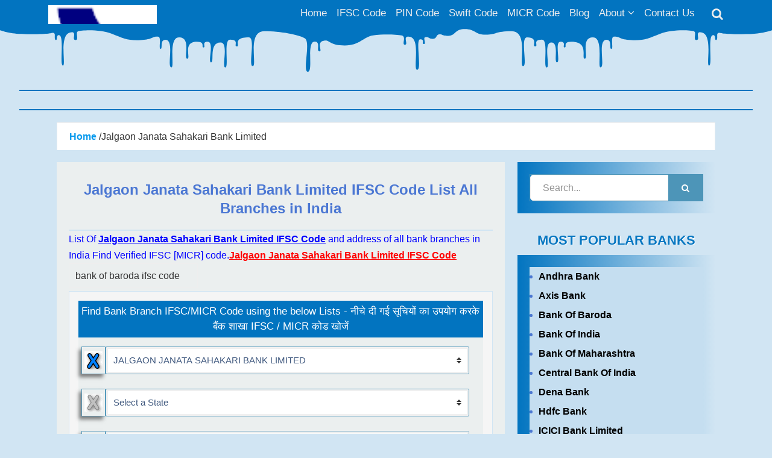

--- FILE ---
content_type: text/html; charset=UTF-8
request_url: https://ifsccodefind.com/jalgaon-janata-sahakari-bank-limited
body_size: 28479
content:
		

<!DOCTYPE html><html lang="en-US"><head><meta charset="UTF-8"/><meta name="viewport" content="width=device-width, initial-scale=1"/><title>Jalgaon Janata Sahakari Bank Limited ifsc ,IFSC/MICR Code in [state] - [state] �Jalgaon Janata Sahakari Bank Limited IFSC/MICR</title><link rel="icon" type="image/png" href="/assets/uploads/favicon.png"><meta name="description" content="List Of Jalgaon Janata Sahakari Bank Limited IFSC Code and address of all bank branches in India Find Verified IFSC MICR code. Jalgaon Janata Sahakari Bank Limited IFSC Code"/><meta name="keywords" content="Jalgaon Janata Sahakari Bank Limited IFSC Code List, Jalgaon Janata Sahakari Bank Limited states IFSc Code,"/><meta name="language" content="English"/><meta name="author" content="IFSC CODE FIND"/><meta name="apple-mobile-web-app-capable" content="yes"><meta property="og:locale" content="en_US"/><meta name="robots" content="index, follow"/><link rel="canonical" href="/jalgaon-janata-sahakari-bank-limited"/><meta name="google-site-verification" content="DvywQpZLtnRKSKxEIH66Qdz04W5PQvS4NkMwa4SEWEg"/><meta name="msvalidate.01" content="DvywQpZLtnRKSKxEIH66Qdz04W5PQvS4NkMwa4SEWEg"/><meta property="og:type" content="website"><meta property="og:site_name" content="IFSC Code Find"/><meta property="og:url" content="/jalgaon-janata-sahakari-bank-limited"><meta property="og:title" content="Jalgaon Janata Sahakari Bank Limited ifsc ,IFSC/MICR Code in [state] - [state] �Jalgaon Janata Sahakari Bank Limited  IFSC/MICR "><meta property="og:description" content="List Of Jalgaon Janata Sahakari Bank Limited IFSC Code and address of all bank branches in India Find Verified IFSC MICR code. Jalgaon Janata Sahakari Bank Limited IFSC Code"><meta property="og:image" content="/assets/uploads/ifsc_photo.jpg"><meta property="og:image:alt" content="IFSC Code Find"/><meta property="twitter:card" content="summary_large_image"><meta property="twitter:url" content="/jalgaon-janata-sahakari-bank-limited"><meta property="twitter:title" content="Jalgaon Janata Sahakari Bank Limited ifsc ,IFSC/MICR Code in [state] - [state] �Jalgaon Janata Sahakari Bank Limited  IFSC/MICR "><meta property="twitter:description" content="List Of Jalgaon Janata Sahakari Bank Limited IFSC Code and address of all bank branches in India Find Verified IFSC MICR code. Jalgaon Janata Sahakari Bank Limited IFSC Code"><meta property="twitter:image" content="/assets/uploads/ifsc_photo.jpg"><link rel='stylesheet' href='/css/style.css' type='text/css' media='all'/><style type="text/css">html{font-family: sans-serif;-ms-text-size-adjust: 100%;-webkit-text-size-adjust: 100%}#html{  visibility: hidden;}body{background: #0274c02e;color: #333333;margin: 0;font-style: normal;font-weight: 400;fon.col-md-8t-size: 17px;;line-height: 1.7em;font-family: -apple-system, BlinkMacSystemFont, Segoe UI, Roboto, Helvetica, Arial, Open Sans, sans-serif;}.copy-btn{display: inline-block;background: #777;color: #fff;font-size:14px;padding: 0 4px 2px 4px;border-radius: 2px;line-height: 18px;margin: 0 5px;}.form-default .form-group{margin-left: 0;margin-right: 0}form .form-group{margin-bottom: 1.5rem}.row>.control-label{text-align: left}label{font-weight: 500}form label{font-size: 15px}.active-undo{display: inline-block;width: 30px;height: 30px;background: url(https://ifsccodefind.com/assets/images/tool-icons.png) no-repeat 0 0;background-position-x: 0;background-position-y: 0;margin-right: 4px;float: right;font-size: 0;line-height: 0;text-indent: -4000px;background-position: 0 0;margin-left: 0}.inactive-undo{display: inline-block;width: 30px;height: 30px;background: url(https://ifsccodefind.com/assets/images/tool-icons.png) no-repeat 0 0;background-position-x: 0;background-position-y: 0;margin-right: 4px;font-size: 0;line-height: 0;text-indent: -4000px;background-position: 0 -33px;margin-left: 0;float: right}.active-undo a{float: left;width: 30px;height: 30px;font-size: 0;line-height: 0;text-indent: -4000px}select.form-control:not([size]):not([multiple]){height: calc(2.75rem + 2px)}.input-bar{display: block;position: relative;clear: both;z-index: 2}.input-bar::after,.input-bar::before{content: "";height: 2px;width: 0;bottom: -2px;position: absolute;background: #5677fc;-webkit-transition: all .2s ease;transition: all .2s ease}.input-bar::before{left: 50%}.input-bar::after{right: 50%}form .form-control{border: 1px solid #ccd6e6;border-top-color: rgb(204, 214, 230);border-top-style: solid;border-top-width: 1px;border-right-color: rgb(204, 214, 230);border-right-style: solid;border-right-width: 1px;border-bottom-color: rgb(204, 214, 230);border-bottom-style: solid;border-bottom-width: 1px;border-left-color: rgb(204, 214, 230);border-left-style: solid;border-left-width: 1px;border-top-color: #ccd6e6;border-top-style: solid;border-top-width: 1px;border-right-color: #ccd6e6;border-right-style: solid;border-right-width: 1px;border-bottom-color: #ccd6e6;border-bottom-style: solid;border-bottom-width: 1px;border-left-color: #ccd6e6;border-left-style: solid;border-left-width: 1px;color: #3f587e}.form-control{width: 100%;height: 42px;padding: 6px 12px;border-radius: 2px;border-top-right-radius: 2px;border-bottom-right-radius: 2px;transition: border-color .15s ease-in-out, box-shadow .15s ease-in-out;box-shadow: inset 0 0 0 3px #f0f0f0;display: block;line-height: 1.25}select.form-control{padding-top: 0 !important;padding-bottom: 0 !important}select,select.form-control{max-width: 100%;border: 1px solid #569abc;padding-right: 20px;padding-right: 10px\9;vertical-align: middle;background: #fff url([data-uri]) no-repeat right .75rem center;background-size: auto auto;background-size: auto auto;background-image: none\9;background-size: 8px 10px;-moz-appearance: none;-webkit-appearance: none}.col-md-8{position: relative;width: 100%;min-height: 1px;}.col-xs-4{width: 40px;position: relative;min-height: 1px;}fieldset{min-width: 0;padding: 0;margin: 0;border: 0}.form-control::placeholder{color: #999;opacity: 1}.form-control:active,.input-group .form-control:focus,.input-group .form-control:hover{z-index: 3}.form-default .control-label{margin-bottom: 0;padding-top: 7px;margin-left: 5px;border: 1px solid #569abc;box-shadow: -4px 5px 6px #7d7d7d;}.hr-from{border-bottom: 3px solid #ededed;margin-bottom: 20px}@media (min-width:768px){.col-md-8{flex: 0 0 90%;max-width: 100%}}@media (max-width:768px){.hr-from{border: none}.ifsc img{max-width: 100px}.col-md-8{padding-right: 0;padding-left: 0;width:80%;}.form-default{padding: 0}fieldset,legend{background-color: #fff}}.new-header{background: #fff;width: 100%;z-index: 2;position: relative;box-shadow: 0 1px 0 0 #efefef;border-top: 5px solid #FF6A06;}.new-header .widget-area{float: right;text-align: right;width: auto;padding-right: 15px;}.new-title-area{padding-left: 15px;float: left;width: 300px;}.new-wrap::after{clear: both;content: " ";display: table;}.new-header > .new-wrap{padding-top: 15px;padding-bottom: 10px;margin: 0 auto;max-width: 1120px;}.header-style-1 .nav-primary{background: 0 0;float: left;border: 0;margin-right: -10px;width:100%}.header-style-2 .nav-primary{float: right;}.right{float: right;}@media only screen and (max-width: 1180px){.new-header .widget-area, .wp-custom-logo .header-widget-area{max-width: 570px;}}@media (min-width: 991px){.p-hide{display: none;}.select-1, .label-1{padding-left: 15px;}.select-1, .label-1{position: relative;min-height: 1px;padding-right: 15px;padding-left: 15px;}.form-style-2 .form-group{margin-right: 0;margin-left: 0;float: left;width:50%;}.form-style-3 .form-group{padding: 0px;float: left;width:25%;margin-bottom:5px;}.form-style-3 .select-1{width: 100%;padding: 0 5px;}.form-style-3 .label-1{display: none;}.header-style-1 .title-area{padding: 0;width: 0px;display: none;}.header-style-1 .title-hide{display: none;}.header-style-2 .new-header{   display: none;}.header-style-2 .title-hide{   }}@media (max-width:991px){.m-hide{display:none;}.select-1, .label-1{padding-right: 0;padding-left: 0;}.form-style-3 .select-1{width: 91.66666667%;}}@media (max-width:768px){.lst-links>li{width: 100%;margin-bottom: 5px;font-size: 14px;}.label-btn{padding: 6px 8px;}.form-default>.search-box{padding: 0 1px 15px 1px;}}@media (min-width:728px){.lst-links>li{margin-bottom: 5px;width: 50%;font-size: 14px;float: left;border-radius: 5px;}.form-default{background:#ebefef;padding: 15px;box-shadow: inset 0 0 0 15px #f5f5f5;font-size: .95em;background-repeat: no-repeat;background-position: 100%;border: 1px solid #d1e5f3;margin-top: 5px;}.label-btn{ padding: 6px 12px;}}.ifsc-head{background-color:#0274c0;padding: 5px;position: relative;margin-bottom:15px;text-align: center;color: #fff;}.ifsc-head .title{color: #fff;font-size: 17px;font-weight: 400;line-height: 25px;padding: 0;margin: 0;display: inline-block;}.text-amaranth{color: #FF6A06;}.lst-links{background: white;text-overflow: ellipsis;border:1px solid #4691b7;overflow: hidden;white-space: nowrap;padding:0px;max-height: 297px;overflow: scroll;overflow-x: hidden;}.lst-links>li>a{border: 1px solid #34ba8347;-webkit-transition: all .2s ease-in-out 0s;transition: all .2s ease-in-out 0s;display: block;padding: 4px 10px;overflow: hidden;text-overflow: ellipsis;white-space: nowrap;}.post-title{background: #ebefef;padding: 10px 0;position: relative;border-bottom:2px solid #d1e5f3;color: #4b77d3;text-align: center;}.ifsc h4{font-size: 18px;}.table{overflow-x: auto;min-height: .01%}.ifsc-h4{font-size: 20px;color: #222;border-bottom: 1px solid #EEEEEE;padding: 15px 0;margin-bottom:15px;}.ifscTxt{color: #FF6A06;float: right;text-align: center;border: 1px solid #EEEEEE;padding: 3px;width: 40%;}.row{display: flex;flex-wrap: wrap;}.ifsc{position: relative;width: 50%;min-height: 1px;flex: 0 0 50%;max-width: 50%}.bank-container p{font-family: robotoregular, sans-serif;color: #696464;font-size: 14px}.ifsc-faq{max-height: 420px;overflow: auto}#ifsc-faq .panel a i{color: #96ca50}#ifsc-faq{padding: 0}.panel h4{color: #333333}.panel-group .panel+.panel{margin-top: 5px}.decimal-list li{margin-bottom: 5px;list-style-type: decimal;text-align: left;margin-left: 15px}.panel{margin-bottom: 10px;background-color: #fff;border: 1px solid transparent;border-top-color: transparent;border-right-color: transparent;border-bottom-color: transparent;border-left-color: transparent;border-radius: 4px;box-shadow: 0 1px 1px rgba(0, 0, 0, .05)}.panel-group .panel-heading{border-bottom: 0}.panel-heading{padding: 10px 0;border-bottom: 1px solid transparent;border-top-right-radius: 3px;border-top-left-radius: 3px}.panel-heading h4{font-size: 16px;margin: 0}.panel-body{padding-bottom: 10px}.bullet-list{margin-left: 15px}.bullet-list li{list-style-type: disc;text-align: left}.panel [aria-expanded="false"] i.glyphicon.glyphicon-plus{display: block}.pull-right{float: right !important}.glyphicon{position: relative;top: 1px;display: inline-block;font-family: Glyphicons Halflings;font-style: normal;font-weight: 400;line-height: 1;-webkit-font-smoothing: antialiased;-moz-osx-font-smoothing: grayscale}.glyphicon-plus::before{content: "+"}.collapse{display: none}.collapse.in{display: block}panel>.list-group,.panel>.panel-collapse>.list-group{margin-bottom: 0}.panel>.list-group .list-group-item,.panel>.panel-collapse>.list-group .list-group-item{border-width: 1px 0;border-radius: 0}.panel>.list-group:first-child .list-group-item:first-child,.panel>.panel-collapse>.list-group:first-child .list-group-item:first-child{border-top: 0;border-top-right-radius: 3px;border-top-left-radius: 3px}.panel>.list-group:last-child .list-group-item:last-child,.panel>.panel-collapse>.list-group:last-child .list-group-item:last-child{border-bottom: 0;border-bottom-right-radius: 3px;border-bottom-left-radius: 3px}.panel>.panel-heading+.panel-collapse>.list-group .list-group-item:first-child{border-top-right-radius: 0;border-top-left-radius: 0}.float-left{text-align: left}.float-right{text-align: right}.dontshow{display:none;}select{background-color: #fff;color: #333;padding: 3px;width: 100%;}.form-style-1 .form-group:after,.form-style-1 .form-group:before{display: table;content: " ";clear: both;}.custom-select:focus{border-color:#dddddd;outline:0;box-shadow:0 0 0 .1rem #dddddd}.custom-select{-moz-appearance: none;-webkit-appearance: none;-o-appearance: none;-ms-appearance: none;appearance: none;border-radius: 5px;border: 1px solid #EEEEEE;outline: none;background-image: url('https://ifsccodefind.com/assets/images/sort-down.png');background-repeat: no-repeat;background-size: 12px 12px;background-position: 96.5% center;-moz-padding-end: 33px;-webkit-padding-end: 33px;-moz-padding-start: 10px;-webkit-padding-start: 10px;text-overflow: ellipsis;overflow: hidden;}.custom-select:disabled{color: grey;background: #fff;-moz-appearance: none;-webkit-appearance: none;-o-appearance: none;-ms-appearance: none;appearance: none;border-radius: 5px;border: 1px solid #EEEEEE;outline: none;-moz-padding-end: 33px;-webkit-padding-end: 33px;-moz-padding-start: 10px;-webkit-padding-start: 10px;text-overflow: ellipsis;overflow: hidden;}.shadow{-webkit-box-shadow: -7.142px 7.142px 30px 0 rgba(157, 157, 157, 0.2);-moz-box-shadow: -7.142px 7.142px 30px 0 rgba(157, 157, 157, 0.2);box-shadow: -7.142px 7.142px 30px 0 rgba(157, 157, 157, 0.2);}.form-style-1 .label-1{width: 8.33333333%;}.form-style-2 .label-1{width: 8.33333333%;}.form-style-2 .control-label, .form-style-3 .control-label{display:none;}.form-style-3 .pd--15{padding-bottom:15px;} .form-style-3 .col-md-8, .form-style-2 .col-md-8 {flex: auto;max-width: 100%;}.form-style-3 .label-1{width: 8.33333333%;}.form-style-1 .select-1{width: 91.66666667%;}.form-style-2 .select-1{width: 91.66666667%;}.label-btn.active,.label-btn:active{background-image: none;outline: 0;-webkit-box-shadow: inset 0 3px 5px rgba(0, 0, 0, 0.125);box-shadow: inset 0 3px 5px rgba(0, 0, 0, 0.125);}.label-btn.disabled,.label-btn[disabled],fieldset[disabled] .label-btn{cursor: not-allowed;filter: alpha(opacity=65);-webkit-box-shadow: none;box-shadow: none;opacity: 0.65;}a.label-btn.disabled,fieldset[disabled] a.label-btn{pointer-events: none;}.label-btn:hover{color: #fff;background-color: #333333;border-color: #1b1c26}.label-btn{color: #fff;background-color: #FF6A06;border-color: #FF6A06;display: inline-block;margin-bottom: 0;font-weight: 400;text-align: center;white-space: nowrap;vertical-align: middle;touch-action: manipulation;cursor: pointer;background-image: none;border: 1px solid transparent;font-size: 16px;line-height: 1.42857143;border-radius: 4px;-webkit-user-select: none;-moz-user-select: none;-ms-user-select: none;user-select: none;}.select-1, .label-1{position: relative;min-height: 1px;padding: 0px;float: left;}.form-style-2 .select-1, .form-style-2 .label-1{position: relative;min-height: 1px;padding:0 5px;}.search-box{padding: 0 15px 15px 15px;} article,aside,details,figcaption,figure,footer,header,main,menu,nav,section,summary{display: block;}.ab-accordion-title{background: #FFFFFF;padding: 10px 15px;margin-bottom: 10px;}.ab-block-accordion .ab-accordion-text{padding: 10px 15px;}.ab-block-accordion .ab-accordion-link{float: right;color: #345;text-align: center;}.ab-block-accordion .ab-accordion-link:hover,blockquote a{color: #FF6A06;}audio,canvas,progress,video{display: inline-block;}audio:not([controls]){display: none;height: 0;}progress,sub,sup{vertical-align: baseline;}.rt-bts input[type="radio"],[hidden],template{display: none;}a{background-color: transparent;-webkit-text-decoration-skip: objects;}a:active,a:hover{outline-width: 0;}abbr[title]{border-bottom: none;text-decoration: underline dotted;}b,strong{font-weight: 600;}blockquote,cite,dfn,em,i{font-style: italic;}mark{background: #ff0;color: #333333;}small{font-size: 80%;}sub,sup{font-size: 70%;line-height: 0;color: #fff;position: relative;background: #008008;padding: 0 5px;margin-left: 5px;border-radius: 3px;box-shadow: -3px 4px 4px #cdcdcd;text-shadow: 2px -1px 1px #555;}sub{bottom: -0.25em;}sup{top: -0.5em;}img{border-style: none;}svg:not(:root){overflow: hidden;}code,samp{font-family: monospace, monospace;font-size: 1em;}code,kbd,pre,samp{overflow: auto;}kbd{background: #EEEEEE;font-weight: 600;border-radius: 3px;border-bottom: 3px solid #ccc;font-size: 1em;font-family: inherit;padding: 2px 12px;}pre{font-family: monospace, monospace;color: #555;padding: 1em;white-space: pre-wrap;word-wrap: break-word;background: #e6f4ea;line-height: 1.7;font-size: 14px;border: 1px solid #acb9b0;border-radius: 8px;}pre .line:before{-webkit-user-select: none;-moz-user-select: none;-ms-user-select: none;-o-user-select: none;user-select: none;}.code-pre{font-size: 15px;}pre .line:before{display: inline-block;margin-right: 10px;content: attr(prefix);}hr{box-sizing: content-box;height: 0;border: 0;border-collapse: collapse;border-top: 1px solid #EEEEEE;clear: both;margin: 1em 0;}button,input,optgroup,select,textarea{font: inherit;margin: 0;}optgroup{font-weight: 700;}button,hr,input{overflow: visible;}button,select{text-transform: none;}[type="reset"],[type="submit"],button,html [type="button"]{-webkit-appearance: button;}[type="button"]::-moz-focus-inner,[type="reset"]::-moz-focus-inner,[type="submit"]::-moz-focus-inner,button::-moz-focus-inner{border-style: none;padding: 0;}[type="button"]:-moz-focusring,[type="reset"]:-moz-focusring,[type="submit"]:-moz-focusring,button:-moz-focusring{outline: 1px dotted ButtonText;}legend{color: inherit;display: table;max-width: 100%;white-space: normal;}textarea{overflow: auto;}[type="checkbox"],[type="radio"],legend{box-sizing: border-box;padding: 0;}[type="number"]::-webkit-inner-spin-button,[type="number"]::-webkit-outer-spin-button{height: auto;}[type="search"]{-webkit-appearance: textfield;outline-offset: -2px;}[type="search"]::-webkit-search-cancel-button,[type="search"]::-webkit-search-decoration{-webkit-appearance: none;}::-webkit-input-placeholder{opacity: 0.54;}::-webkit-file-upload-button{-webkit-appearance: button;font: inherit;}html,input[type="search"]{-webkit-box-sizing: border-box;-moz-box-sizing: border-box;box-sizing: border-box;}*,::after,::before{box-sizing: inherit;}.author-box::before,.clearfix::before,.entry-content::before,.entry::before,.footer-widgets::before,.nav-primary::before,.nav-secondary::before,.pagination::before,.site-container::before,.site-footer::before,.site-header::before,.site-inner::before,.widget::before,.wrap::before{content: " ";display: table;}.author-box::after,.clearfix::after,.entry-content::after,.entry::after,.footer-widgets::after,.nav-primary::after,.nav-secondary::after,.pagination::after,.site-container::after,.site-footer::after,.site-header::after,.site-inner::after,.widget::after,.wrap::after{clear: both;content: " ";display: table;}.entry-content ol,.entry-content p,.entry-content ul{margin-bottom: 1.666666666667em;}.button,.gallery img,a,button,input:focus,input[type="button"],input[type="reset"],input[type="submit"],textarea:focus{-webkit-transition: all 0.1s ease-in-out;-moz-transition: all 0.1s ease-in-out;-ms-transition: all 0.1s ease-in-out;-o-transition: all 0.1s ease-in-out;transition: all 0.1s ease-in-out;}a{color: #0699ed;text-decoration: none;font-weight: 600;}a:focus,a:hover{color: #222;text-decoration: none;}p{margin: 0 0 28px;}.social-share p,figure,ol,ul{margin: 0;}ol,p,ul{padding: 0;}li{list-style-type: none;}blockquote a:hover{color: #fff;}.entry-content blockquote p{padding: 0 20px;margin-bottom: 0;}blockquote{background: #fff5f2;color: #555;font-weight: 100;position: relative;padding: 20px;line-height: 30px;margin: 30px auto;border-left: 0.2em solid #FF6A06;}h1,h2,h3,h4,h5,h6{font-weight: 600;line-height: 1.333333;margin: 0 0 10px;}h1{font-size: 24px;}h2{font-size: 20px;}h3{font-size: 18px;}h4{font-size: 18px;}h5{font-size: 16px;}h6{font-size: 14px;}.wp-caption,embed,iframe,img,object,video{max-width: 100%;}img{height: auto;}img.lazy[data-src]{width: 0;height: 0;opacity: 0;position: absolute;}.gallery{overflow: hidden;}.gallery-item{float: left;margin: 0 0 28px;text-align: center;}.gallery-columns-1 .gallery-item{width: 100%;}.gallery-columns-2 .gallery-item{width: 50%;}.gallery-columns-3 .gallery-item{width: 33%;}.gallery-columns-4 .gallery-item{width: 25%;}.gallery-columns-5 .gallery-item{width: 20%;}.gallery-columns-6 .gallery-item{width: 16.6666%;}.gallery-columns-7 .gallery-item{width: 14.2857%;}.gallery-columns-8 .gallery-item{width: 12.5%;}.gallery-columns-9 .gallery-item{width: 11.1111%;}.gallery-columns-2 .gallery-item:nth-child(2n + 1),.gallery-columns-3 .gallery-item:nth-child(3n + 1),.gallery-columns-4 .gallery-item:nth-child(4n + 1),.gallery-columns-5 .gallery-item:nth-child(5n + 1),.gallery-columns-6 .gallery-item:nth-child(6n + 1),.gallery-columns-7 .gallery-item:nth-child(7n + 1),.gallery-columns-8 .gallery-item:nth-child(8n + 1),.gallery-columns-9 .gallery-item:nth-child(9n + 1){}.gallery .overlay {    position: absolute;    top: 0;    left: 0;    width: 100%;    height: 100%;    background: #2a2a2a;    opacity: 0.7;}.gallery h3 {    font-family: "Merriweather", serif;    display: block;    font-size: 20px;    font-weight: 600;    border-bottom: 1px solid #ddd;    color: #333;    text-align: center;    padding: 10px;    margin-bottom: 5px;}.gallery .item .inner {    position: relative;    overflow: hidden;}.gallery .item .photo {	height: 280px;	background-size:cover;	background-repeat:no-repeat;	background-position:center;}.gallery .item .desc {    position: absolute;    top: -15%;    left: 10;    width: 100%;    height: 100%;    opacity: 0;    filter: alpha(opacity=0);    background-color: #2a2a2a;    -webkit-transition: all 0.4s ease;    transition: all 0.4s ease;}.gallery .item {	width: 50%;	float:left;	padding-top:10px;    padding-left: 5px;    padding-right: 5px;}.video-iframe{	padding-top:15px;}	.gallery img{border: 1px solid #EEEEEE;height: auto;padding: 4px;}.gallery img:focus,.gallery img:hover{border: 1px solid #999;}.rt-bts{background: #FFFFFF;color: #777;padding: 10px 10px 15px;text-align: center;margin: 20px -20px -20px;}.rt-title{padding: 5px 0 10px;}.rt-bts .rt-btns{display: inline-block;margin: 0 10px;}.rt-bts input[type="radio"] + label span{display: inline-block;cursor: pointer;font-size: 32px;}.rt-bts input[type="radio"] + label span:hover,.rt-bts input[type="radio"]:checked + label span{-webkit-transform: scale(1.32);-ms-transform: scale(1.32);transform: scale(1.32);}.rt-btsn input[type="radio"] + label span{-webkit-filter: grayscale(0);filter: grayscale(0);transition: all 0.3s ease;}.rt-bts input[type="radio"]:checked + label span{-webkit-filter: grayscale(100%);filter: grayscale(100%);}.rt-bts.icons input[type="radio"] + label span{background: #ffc83d;color: #333333;font-family: icons;border-radius: 100px;line-height: 0.8;display: inline-block;cursor: pointer;font-size: 32px;}.rt-bts.icons input[type="radio"] + label span:before{font-size: 42px;}.rt-bts.icons input[id="em1"] + label span:before{content: "\f027";}.rt-bts.icons input[id="em2"] + label span:before{content: "\f028";}.rt-bts.icons input[id="em3"] + label span:before{content: "\f029";}.star-rating{display: block;background: #FFFFFF;color: #777;padding: 10px 10px 15px;text-align: center;justify-content: center;overflow: hidden;margin: 15px -20px -10px;}.star-rating .title{display: inline-block;margin-right: 10%;}.rating{display: inline-block;overflow: hidden;line-height: 1;vertical-align: bottom;}.rating > label{float: right;transition: all 0.3s linear;}.rating > input{display: none;}.rating > label:before{font-size: 32px;cursor: pointer;content: "\2606";font-family: icons;}.rating:not(:checked) > label:hover,.rating:not(:checked) > label:hover ~ label,.rating > input:checked ~ label{color: #ffd700;}.rating > input:checked + label:hover,.rating > input:checked ~ label:hover,.rating > input:checked ~ label:hover ~ label,.rating > label:hover ~ input:checked ~ label{color: #ffed85;}.rating:not(:checked) > label:hover:before,.rating:not(:checked) > label:hover ~ label:before,.rating > input:checked ~ label:before{content: "\2605";}.rating > input.star-1:checked ~ .star{color: #ff4545;}.rating > input.star-2:checked ~ .star{color: #ffa534;}.rating > input.star-3:checked ~ .star{color: #ffe234;}.rating > input.star-4:checked ~ .star{color: #b7dd29;}.rating > input.star-5:checked ~ .star{color: #57e32c;}input,textarea{background-color: #fff;border: 1px solid #EEEEEE;color: #333333;padding: 10px;width: 100%;}input:focus,textarea:focus{border: 1px solid #999;outline: 0;}input[type="checkbox"],input[type="image"],input[type="radio"]{width: auto;}::-moz-placeholder{color: #333333;opacity: 1;}::-webkit-input-placeholder{color: #333333;}.button,button,input[type="button"],input[type="reset"],input[type="submit"]{background:#4d95b8;border: 0;color: #fff;cursor: pointer;font-size: 16px;font-weight: 500;padding: 5px 24px;text-decoration: none;white-space: normal;width: auto;}.button:focus,.button:hover,button:focus,button:hover,input[type="button"]:focus,input[type="button"]:hover,input[type="reset"]:focus,input[type="reset"]:hover,input[type="submit"]:focus,input[type="submit"]:hover{color: #fff;background: #333333;}.button{display: inline-block;}a.button.smallest,button.smallest,input[type="button"].smallest,input[type="reset"].smallest,input[type="submit"].smallest{padding: 0 10px;}a.button.smaller,button.smaller,input[type="button"].smaller,input[type="reset"].smaller,input[type="submit"].smaller{padding: 0 16px;}a.button.small,button.small,input[type="button"].small,input[type="reset"].small,input[type="submit"].small{padding: 5px 16px;}.button.txt,a.button.txt,button.txt,input[type="button"].txt,input[type="reset"].txt,input[type="submit"].txt{color: #FF6A06;background: #fff;border: 1px solid #FF6A06;box-shadow: none;}.button.btn,.button.txt:hover,a.button.btn,a.button.txt:hover,button.btn,button.txt:hover,input[type="button"].btn,input[type="button"].txt:hover,input[type="reset"].btn,input[type="reset"].txt:hover,input[type="submit"].btn,input[type="submit"].txt:hover{color: #fff;background: #FF6A06;border: 1px solid #FF6A06;box-shadow: none;}.button.btn:hover,a.button.btn:hover,button.btn:hover,input[type="button"].btn:hover,input[type="reset"].btn:hover,input[type="submit"].btn:hover{color: #FF6A06;background: #fff;border: 1px solid #FF6A06;}.button.green,a.button.green,button.green,input[type="button"].green,input[type="reset"].green,input[type="submit"].green{color: #fff;background: #129e37;border: 1px solid #129e37;box-shadow: none;}.button.green:hover,a.button.green:hover,button.green:hover,input[type="button"].green:hover,input[type="reset"].green:hover,input[type="submit"].green:hover{color: #fff;background: #0eb70e;border: 1px solid #0eb70e;text-decoration: none;}.button.r,.icons.r .icon,button.r,input[type="button"].r,input[type="reset"].r,input[type="submit"].r{border-radius: 2px;}.button.rd,.icons.rd .icon,button.rd,input[type="button"].rd,input[type="reset"].rd,input[type="submit"].rd{border-radius: 5px;}.button.rds,.icons.rds .icon,button.rds,input[type="button"].rds,input[type="reset"].rds,input[type="submit"].rds{border-radius: 10px;}.button.radius,.icons.radius .icon,button.radius,input[type="button"].radius,input[type="reset"].radius,input[type="submit"].radius{border-radius: 100px;}.button.secondary,button.secondary,input[type="button"].secondary,input[type="reset"].secondary,input[type="submit"].secondary{color: #FF6A06;background: #fff;border: 1px solid #FF6A06;box-shadow: none;}.button.text,a.more-link.button.text,button.text,input[type="button"].text,input[type="reset"].text,input[type="submit"].text{background-color: transparent;box-shadow: none;border-bottom: 2px solid #FF6A06;border-left: 0;border-right: 0;border-top: 0;border-radius: 0;color: #333333;font-size: 15px;font-weight: 700;letter-spacing: 2px;padding: 16px 0 6px;text-decoration: none;}.comment-reply-link{background-color: transparent;box-shadow: none;font-weight: 600;letter-spacing: 2px;text-decoration: none;}.button.text:hover,.hello-bar a,.related-post li:hover a,.related-page li:hover a,.sidebar li a:hover,button.text:hover,input[type="button"].text:hover,input[type="reset"].text:hover,input[type="submit"].text:hover{color: #FF6A06;}.button.secondary:hover,button.secondary:hover,input[type="button"].secondary:hover,input[type="reset"].secondary:hover,input[type="submit"].secondary:hover{color: #fff;background: #FF6A06;}.menu > .attention > a{border-radius: 3px;padding: 8px 15px;}.menu > .attention > a{background: #FF6A06;color: #fff;transition: 0.3s;}.menu > .attention > a:hover{background: #333333;color: #fff;transition: 0.3s;}.menu > .attention > a:focus,.menu > .attention > a:visited{color: #fff;}.hello-bar #hello-toggle{z-index: 100;display: none;}.hello-bar .msg{z-index: 100;display: inline;padding: 0;}.hello-bar .hello-toggle{display: block;cursor: pointer;user-select: none;z-index: 2;float: right;top: 45%;margin: 0;color: #fff;padding: 0 10px;font-family: icons;right: 2%;position: absolute;}.hello-bar #hello-toggle:checked + div .message{display: none;}.hello-bar #hello-toggle:checked + div .hello-toggle{display: none;}.hello-bar .hello-toggle:after,.hello-bar .hello-toggle:before{position: absolute;content: "";width: 15px;height: 3px;left: 0;transition: all ease-in-out 0.1s;}.hello-bar .hello-toggle:after{background: #fff;top: 0;}.hello-bar .hello-toggle:before{top: 0;transform: rotate(-45deg);background: #fff;}.hello-bar .hello-toggle:after{transform: rotate(45deg);}.hello-bar{display: block;position: relative;}.hello-bar a:hover{color: #fff;text-decoration: underline;}.hello-bar .navbar,.widget_calendar table{width: 100%;}.hello-bar .button,.hello-bar .btn{background: #ff0;color: #333333;font-size: 14px;padding: 0 10px;margin: 5px 10px;line-height: 2;}.hello-bar .button:hover,.hello-bar .btn:hover{background: #333333;color: #fff;text-decoration: none;}.hello-bar .message{background: #FF6A06;color: #fff;font-weight: 500;font-size: 16px;border: 0;width: 100%;margin: 0 auto;text-align: center;padding: 5px 20px;}.hello-bar.sticky{width: 100%;top: 0;z-index: 99;position: sticky;}.ab-msg{display: none;text-align: center;background-color: #FF6A06;color: #fff;font-weight: 600;}.ab-msg.m{display: block;}.site-container button:disabled,.site-container button:disabled:hover,.site-container input:disabled,.site-container input:disabled:hover,.site-container input[type="button"]:disabled,.site-container input[type="button"]:disabled:hover,.site-container input[type="reset"]:disabled,.site-container input[type="reset"]:disabled:hover,.site-container input[type="submit"]:disabled,.site-container input[type="submit"]:disabled:hover{background-color: #EEEEEE;border-width: 0;color: #777;cursor: not-allowed;}input[type="search"]::-webkit-search-cancel-button,input[type="search"]::-webkit-search-results-button{display: none;}.search-form{width: 100%;max-width: 800px;margin: 0 auto;border: 1px solid #4792b7;}.search-form input[type="search"]{display: inline-block;width: 90%;padding: 7px 20px;border-radius: 5px 0px 0px 5px;}.search-form input[type="submit"],.search-form button{display: inline-block;width: 10%;margin: 0;padding: 8px;vertical-align: top;}.table{width: 100%;max-width: 100%;margin-bottom: 1rem;background-color: transparent;font-size: 14px}table{border-collapse: collapse}table caption{font-size: 20px;font-weight: 500;border: 1px solid #EEEEEE;border-bottom: 0;}tbody{border-bottom: 1px solid #EEEEEE;}thead{border: 1px solid #efefef;}td,th{text-align: left;border: 1px solid #EEEEEE;padding: 6px 10px;}th{font-weight: 600;}tr:nth-child(even){background-color: #f7f8f9;}.screen-reader-shortcut,.screen-reader-text,.screen-reader-text span{border: 0;clip: rect(0, 0, 0, 0);height: 1px;overflow: hidden;position: absolute !important;width: 1px;word-wrap: normal !important;}.genesis-nav-menu .search input[type="submit"]:focus,.screen-reader-shortcut:focus,.screen-reader-text:focus{background: #fff;box-shadow: 0 0 2px 2px rgba(0, 0, 0, 0.6);clip: auto !important;color: #333333;display: block;font-size: 1em;font-weight: 700;height: auto;padding: 15px 23px 14px;text-decoration: none;width: auto;z-index: 100000;}.more-link{position: relative;}.more-from-category a{display: inline-block;background: #FF6A06;border: 0;color: #fff;cursor: pointer;font-size: 16px;font-weight: 500;padding: 5px 24px;text-decoration: none;white-space: normal;width: auto;}.more-from-category a:hover{background: #333333;}.sticky{margin: 0;}.site-inner,.wrap{margin: 0 auto;max-width: 1102px;}.site-container{width: 1600px;margin: 0 auto;max-width: 100%;}.full-width-content .site-inner,.full-width-content .wrap,.footer-widgets .wrap{max-width: 1140px;}.home.full-width-content .site-inner{max-width: 100%;}.site-inner{clear: both;padding-top: 20px;word-wrap: break-word;padding-left: 5px;padding-right: 5px;}.sidebar-content .pagination{text-align: left;}.sidebar .center{margin: 0 auto;text-align: center;}.center{text-align: center;}.content{float: left;width: 68%;}.front-page .content,.sbs-post.news .col-im.nm img{margin: 0;}.archive-description p:last-child,.front-page .widget:last-child{margin-bottom: 0;}.front-page .pagination{text-align: center;border: 0;}.content-sidebar .content{float: left;}.sidebar-content .content{float: right;}.full-width-content .content{width: 100%;max-width: 960px;float: none;margin: 0 auto;}.single.full-width-content .content{max-width: 860px;}.single.full-width-content .content .entry{padding: 30px;}.custom-width-content .content{max-width: 850px;}.front-page.full-width-content .content{max-width: 100%;}.md-content .site-inner{max-width: 1000px;}.error404 .search-form input[type="search"],.sm-content .site-inner{max-width: 800px;}.xs-content .site-inner{max-width: 650px;}.sidebar-primary{float: right;width: 30%;}.sidebar-content .sidebar-primary{float: left;}.related-post .widget-title{border-bottom: 2px solid #FF6A06;}.related-post .related-text{color: #fff;background: #FF6A06;font-size: 16px;padding: 5px 10px;font-weight: 500;line-height: 1.8;}.related-post li a,.related-page li a,.sidebar li a,.related-index-item li a{color: black;background: #c5def0;}.related-index-item li a:hover{background: #FF6A06;color: #fff;padding: 5px 10px 7px;}.entry .fl-wdh{margin: 20px -21px -21px;}.next-prev-navigation,.adjacent-entry-pagination{background: #fff;overflow: hidden;margin: 15px 0;padding: 20px;border: 1px solid #EEEEEE;}.next-prev-navigation .pagination-previous,.next-prev-navigation .pagination-next{width: 48%;}.next-prev-navigation .title{display: block;color: #555;font-weight: 600;}.related-post,.related-page,.related-index-item{background: #fff;padding: 20px;margin-bottom: 20px;border: 1px solid #EEEEEE;}.related-post li,.related-post ul,.related-page ul,.related-page li,.related-index-item ul,.related-index-item li{list-style: none;list-style-type: none;}.related-post ul,.related-page ul,.related-index-item ul{display: table;width: 100%;}.related-post li,.related-page li,.related-index-item li{display: inline-block;vertical-align: top;transition: 0.3s;line-height: 1.5;width: 31%;margin-bottom: 10px;margin-left: 2.564102564102564%;}.related-post li:nth-child(3n + 1),.related-page li:nth-child(3n + 1),.related-index-item li:nth-child(3n + 1){margin-left: 0;}.related-post .title{display: block;width: 100%;font-size: 15px;font-weight: 600;margin-bottom: 10px;}.related-page .title{display: block;width: 100%;font-weight: 600;margin: 10px 0;}.related-index-item .title{display: block;width: 100%;font-size: 16px;font-weight: 600;max-width: 300px;padding-bottom: 10px;margin: 0 auto 30px;text-align: center;border-bottom: 1px solid #ccc;}.related-post li{opacity: 0.9;transition: 0.25s;}.related-post li:hover{opacity: 1;transition: 0.25s;}.related-post li:hover .title a{text-decoration: underline;}.after-entry.widget-area .related-post{margin: 0;padding: 0;border: 0;}.arp-related{background: #fff;padding: 20px;padding-left: 30px;margin-bottom: 20px;border: 1px solid #EEEEEE;}.arp-related li{margin: 0 0 5px 20px;list-style-type: decimal;}.arp-related a{color: #333333;}.arp-related a:hover{color: #f16330;text-decoration: underline;}.widget .related-post ul > li{margin-bottom: 0;padding: 0;}.inr-posts{background: #fff;color: #333333;padding: 20px 40px;overflow: hidden;border: 1px solid #efefef;border-radius: 2px;font-size: 16px;border-left: 2px solid #FF6A06;margin-bottom: 20px;}.inr-posts ul li{list-style: circle;}.inr-posts ol li{list-style: decimal;}.inr-posts.fa{background: #f9f9f9;}.inr-posts.br,.inr-posts.mr{border-left: 0;}.inr-posts a{font-size: 17px;color: #222;line-height: 2.3;}.inr-posts a:hover{color: #FF6A06;}.sidebar-secondary{float: left;width: 200px;}.error404 .error404-title{display: block;font-size: 120px;color: #000;margin: 0;}.error404 .error404-title.small{font-weight: 700;font-size: 42px;margin: 0 0 40px;line-height: normal;color: #ccc;}.error404 .entry-title,.error404-menu,.error404-title,.widget_calendar td,.widget_calendar th{text-align: center;}.error404 .entry-content{max-width: 800px;margin: 0 auto;}.error404 .error404-menu{margin-top: 50px;}.error404 .error404-menu a{margin: 0 10px;color: #FF6A06;}.five-sixths,.four-sixths,.one-fourth,.one-half,.one-sixth,.one-third,.three-fourths,.three-sixths,.two-fourths,.two-sixths,.two-thirds{float: left;margin-left: 2.564102564102564%;}.one-half,.three-sixths,.two-fourths{width: 48.717948717948715%;}.one-third,.two-sixths{width: 31.623931623931625%;}.four-sixths,.two-thirds{width: 65.81196581196582%;}.one-fourth{width: 23.076923076923077%;}.three-fourths{width: 74.35897435897436%;}.one-sixth{width: 14.52991452991453%;}.five-sixths{width: 82.90598290598291%;}.first{clear: both;margin-left: 0;}.avatar{border-radius: 50%;float: left;}.alignleft .avatar,.author-box .avatar{margin-right: 24px;}.alignright .avatar{margin-left: 24px;}.comment .avatar{float: left;margin: 0 16px 20px 0;}.breadcrumb{background: #FFFFFF;font-size: 16px;margin-bottom: 0;padding: 9px 20px;border-top: 1px solid #efefef;border-right: 1px solid #efefef;border-left: 1px solid #efefef;}.breadcrumb .breadcrumb_last{display: inline-block;padding: 0;margin-top: 0;vertical-align: top;max-width: 420px;white-space: nowrap;overflow: hidden;text-overflow: ellipsis;}.archive .breadcrumb,.blog .breadcrumb{padding: 0;border-left: 0;}.breadcrumb a{text-decoration: none;}.breadcrumb a:hover,.inr-posts a:hover{text-decoration: underline;}.after-entry .wdgt,.author-box{padding: 20px;border: 1px solid #EEEEEE;}.author-box{background: #FFFFFF;margin-bottom: 20px;}.after-entry .wdgt{background: #fff;}.author-box-content p{min-height: 65px;margin-left: 144px;margin-bottom: 0;}.author-box-title span,.author-url a:hover{color: #FF6A06;}.author-url{font-size: 80%;line-height: 20px;margin-bottom: 5px;}.author-url a{color: #555;}.author-box .position{font-size: 13px;color: #575757;font-style: italic;}.author-social-link{float: left;width: 100%;max-width: 120px;text-align: center;}.author-social-link a{display: inline-block;color: #333333;background: #FFFFFF;padding: 0 10px;line-height: 1.8;text-align: center;transition: 0.3s;border: 1px solid #EEEEEE;border-right: 0;}.author-social-link a:last-child{border-right: 1px solid #EEEEEE;}.author-social-link a:hover{color: #fff;background: #FF6A06;}.archive-description{padding: 0;border: 1px solid #efefef;border-bottom: 0;}.archive-description p{padding: 15px;}.archive .breadcrumb span,.archive-description .archive-title,.archive-description .entry-title,.blog .breadcrumb span{text-transform: capitalize;padding: 0 18px 0 0;background: #FF6A06;color: #fff;display: inline-block;}.archive .breadcrumb span,.archive-description .archive-title,.blog .breadcrumb span{font-size: 19px;margin-bottom: 0;}.archive .breadcrumb span,.blog .breadcrumb span{padding: 10px 20px 8px 10px;font-weight: 500;vertical-align: top;}.archive .breadcrumb span span,.blog .breadcrumb span span{padding: 0 5px 0 0;}.archive .breadcrumb:before,.archive-description .archive-title:before,.archive-description .entry-title:before,.blog .breadcrumb:before{content: "\f012";font-family: icons;font-style: normal;padding: 11px 10px 9px 14px;display: inline-block;font-size: 15px;border-right: 1px solid #cb3333333;margin: 0 14px 0 0;background: #2a2b2c;}.archive .breadcrumb:before,.blog .breadcrumb:before{color: #fff;padding: 10px 15px 8px 20px;margin: 0;}.archive .breadcrumb a,.blog .breadcrumb a,.entry-content h4 strong a{color: #fff;}.hide-archive-title .author-archive-title,.hide-archive-title .categories-archive-title,.hide-archive-title .monthly-archive-title,.hide-archive-title .post-archive-title,.hide-author-archive .author-archive,.hide-categories-archive .categories-archive,.hide-monthly-archive .monthly-archive,.hide-post-archive .post-archive{display: none;}.error404 .search-form input[type="search"]{width: 100%;margin-right: -100px;display: inline-block;}.search-form input[type="submit"]{display: inline-block;position: absolute;width: 100px;margin: 0;padding: 11px;float: right;vertical-align: top;}.genesis-nav-menu .search input[type="submit"],.widget_search input[type="submit"]{position: absolute;margin-left: -100px;}.entry-content h4 strong{display: block;color: #fff;background: #FF6A06;width: 100%;margin-top: 0;font-style: normal;font-weight: 400;font-size: 16px;}.entry-content h4 strong:before{content: "\f026";font-family: icons;font-style: normal;padding: 15px;display: inline-block;font-size: 18px;margin: 0 15px 0 0;background: #2a2b2c;}.message{background: #333333;padding: 25px 30px;}.message a{color: #FF6A06;}.message,.message a:hover{color: #fff;}.message.yellow a:hover{color: #333333;}.message,.message.brdr{border: 1px solid #efefef;}.message.default{color: #fff;background: #FF6A06;}.message.default a{color: #ff0;}.message.default a:hover{color: #fff;}.message.shadow{box-shadow: 0 0 20px #EEEEEE;}.message.shadow a,.message.simple a{color: #FF6A06;}.message.slaty{background: #f5f5f5;}.message.green{background: green;}.message.orange{background: #cc4b00;}.message.red{background: #be0040;}.message.ylw{background: #ff9800;}.message.yellow{color: #333333;background: #ff0;}.message.blue{background: #34340d;}.message.blv{background: #8b29e6;}.message.simple{border: 0;width: 100%;margin: 0 auto;text-align: center;padding: 5px 20px;}.archive-description .entry-title,.archive-title,.author-box-title{font-size: 20px;margin-bottom: 5px;}.entry-title{font-size: 28px;}.entry-title a{color: #333333;text-decoration: none;}.entry-title a:focus,.entry-title a:hover{color: #FF6A06;}.widget-title{font-size: 22px;margin-bottom: 20px;}a.aligncenter img{display: block;margin: 0 auto;}a.alignnone{display: inline-block;}.alignleft{float: left;text-align: left;}.alignright{float: right;text-align: right;}a.alignleft,a.alignnone,a.alignright{max-width: 100%;}.aligncenter,img.centered{display: block;margin: 0 auto 24px;}.alignnone,img.alignnone{margin-bottom: 12px;}.wp-caption.alignleft,a.alignleft,img.alignleft{margin: 0 24px 24px 0;}.wp-caption.alignright,a.alignright,img.alignright{margin: 0 0 24px 24px;}.gallery-caption,.wp-caption-text{font-size: 14px;font-weight: 600;margin: 0;text-align: center;}.entry-content p.wp-caption-text{margin-bottom: 0;}.entry-content .wp-audio-shortcode,.entry-content .wp-playlist,.entry-content .wp-video{margin: 0 0 28px;}.read-more-link{font-size: 16px;font-weight: 600;}a.read-more-link:hover{text-decoration: none;}.read-more-link.btn{padding: 10px 20px;font-size: 14px;background: #EEEEEE;color: #555;letter-spacing: 0.5px;}a.read-more-link.btn:hover{color: #fff;background: #FF6A06;}.archive .entry,.blog .entry{padding-bottom: 10px;}.widget{margin-bottom: 20px;word-wrap: break-word;}.home-function .column p:last-child,.sidebar .widget:last-of-type,.widget ul > li:last-of-type{margin-bottom: 0;}.widget ul > li{margin-bottom: 10px;padding-bottom: 10px;}.widget ul > li:last-of-type{padding-bottom: 0;}.widget ol > li{list-style-position: inside;list-style-type: decimal;padding-left: 20px;text-indent: -20px;}.widget li li{border: 0;margin: 0 0 0 30px;padding: 0;}.front-page .wdgt,.newsltr{padding: 3% 0 0;text-align: center;}.signup.nb input,.signup.nb input:hover{border: 0;}.signup input{width: 30%;margin: 5px;padding: 5px 16px;font-size: 16px;}.signup .button,.signup.post .button{width: auto;padding: 5px 20px;}.signup.post .button:hover{border-color: #fff;}.signup.post{text-align: center;}.signup.post input{width: 60%;}.signup.post .title{font-size: 28px;font-weight: 500;}.signup.post .desc{font-size: 16px;}.signup.simple{color: inherit;background: #FFFFFF;}.newsltr form,.newsltr p{display: inline;}.newsltr p{margin-right: 50px;}.newsltr input{width: 20%;}.newsltr .button{width: auto;}.newsltr{background: #FFFFFF;padding: 10px 5%;}.advrts.wdgt{padding: 20px 0 0;border-top: 1px solid #efefef;}.advrts a{color: #333333;}.advrts a:hover{color: #FF6A06;text-decoration: underline;}.sbs-post.news .col-em{width: 65%;float: left;display: inline-block;}.sbs-post.news h3{font-size: 32px;}.btn-wlkm span,.front-page .bvide-blog .main a:hover,.front-page .bvide-blog .small a:hover,.sbs-post.news .col-smi{color: #FF6A06;}.btn-wlkm.orange{background: linear-gradient(to bottom, #fff, #ffeee2);}.btn-wlkm.green{background: linear-gradient(to bottom, #fff, #c8ffc8);}.sbs-post.news p{font-size: 14px;}.sbs-post.news .email{padding: 5px 15px;width: 55%;}.sbs-post.news .submit{padding: 5px 15px;vertical-align: top;}.sbs-post.news .submit:hover{color: #fff;background: #333333;border: 1px solid #333333;}.sbs-post.news .col-im{width: 34%;display: inline-block;}.sbs-post.news .col-im img{margin-top: 25px;}.entry-content .glossary ul li:before{display: none;}.entry-content .glossary-index-letters{margin-left: 0;}.entry-content .glossary-index-letters li{display: inline-block;margin: 0 0 5px;padding: 0;}.glossary-index-letters li a{display: inline-block;border: 1px solid #ccc;width: 70px;text-align: center;}.glossary-index-letters li a:hover{background: #FF6A06;color: #fff;text-decoration: none;border-color: #FF6A06;}.index-item{width: 100%;display: inline-block;border-top: 1px solid #dfdfdf;padding: 30px 0 30px 5%;}.index-item-letter{font-size: 60px;font-weight: 700;color: #999;padding: 20px 0;display: inline-block;float: left;width: 50px;margin: 0 30px 0 0;}.index-item-preview{width: 80%;float: left;}.index-item-preview ul{margin: 3px 0;padding: 0px 0;}.index-item-preview li{list-style-type: none;list-style: none;padding: 0 40px 5px 0;margin: 0;float: left;width: 45%;}.index-item-preview li a{color: #333333;font-size: 15px;}.index-item-scroll{position: absolute;margin-top: -100px;}.article-survey bttn{color: #333333;background: #fff;border: 1px solid #ccc;padding: 10px 20px;margin: 5px;border-radius: 3px;font-weight: 400;}.archive.full-width-content .entry,.blog.full-width-content .entry{border: 0;padding: 0;float: left;display: inline-block;vertical-align: top;text-align: center;line-height: 1.5;width: 30.35%;max-width: 360px;margin: 0 0 50px 4.387%;}.archive.full-width-content .pagination,.blog.full-width-content .pagination{text-align: center;border: 0;margin: 0 auto 20px;}.archive.full-width-content .entry:nth-of-type(3n + 1),.blog.full-width-content .entry:nth-of-type(3n + 1){clear: both;margin-left: 0;}.archive.full-width-content .entry-title,.blog.full-width-content .entry-title{font-size: 20px;}.archive.full-width-content .content,.blog.full-width-content .content{text-align: center;}.front-page .site-inner{width: 100%;padding: 0;text-align: center;}.article-survey .title{display: inline-block;margin-right: 20px;font-weight: 500;}.article-survey .button-group,.front-page .select-topic form{display: inline;}.front-page .featured-content .widget-title{padding: 2% 0 0;text-align: center;}.front-page .featuredpost .widget-wrap{padding: 5px 10px;}.front-page .site-inner .widget-title{padding-bottom: 5px;margin: 0 auto 20px;font-size: 24px;text-align: center;}.before-footer .widget-title:after,.before-footer .widget-title:before,.front-page .site-inner .widget-title:after,.front-page .site-inner .widget-title:before{content: " ";display: inline-block;border-top: 2px solid;vertical-align: middle;width: 3%;margin: 5px;}.fixed .header-banner ~ .site-inner{padding-top: 20px;}.home-function .column{display: inline-block;width: 33.33%;padding: 10px;margin-bottom: 10px;vertical-align: top;}.home-function .column h3{font-size: 20px;letter-spacing: 1px;text-transform: uppercase;margin: 0;color: #555;}.front-page .bvide-blog .more a,.home-function a{display: block;text-decoration: none;border-radius: 5px;}.home-function a{position: relative;background: #fff;text-align: center;color: #031b4a;transition: transform, box-shadow 0.1s;will-change: transform, box-shadow;box-shadow: 0 2px 4px rgba(3, 27, 78, 0.06);border: 1px solid #EEEEEE;padding: 40px;}.home-function a:hover{border-color: #ccc;transition: 0.3s;transform: translateY(-2px);box-shadow: 0 20px 50px 0 rgba(0, 0, 0, 0.12);}.front-page .bvide-blog .small{float: left;margin-bottom: 20px;text-align: left;border-bottom: 1px solid #efefef;}.front-page .bvide-blog .small .image{float: left;width: 130px;margin-right: 25px;overflow: hidden;}.front-page .bvide-blog .small .title{display: inline-block;width: 55%;overflow: hidden;}.front-page .bvide-blog .small h3{font-size: 16px;margin: 0 0 8px;letter-spacing: 0.5px;}.front-page .bvide-blog a{color: #222;}.front-page .bvide-blog .more{float: right;font-size: 14px;font-weight: 500;padding-top: 10px;}.front-page .bvide-blog .more a{border: 1px solid #EEEEEE;padding: 5px 30px;transition: all 0.25s cubic-bezier(0.645, 0.045, 0.355, 1);}.deal-column .first{margin-bottom: 50px;}.before-footer .wrap{width: 100%;margin: 0 auto;padding: 20px;}.deal-items,.front-page .featuredpost .entry,.deal-items{padding: 0 0 10px;}.deal-button{width: 100%;margin-top: 30px;}.deal-button .button{width: 100%;}.deal-items,.front-page .featuredpost .entry,.front-page .overlay-post .entry,.deal-items,.front-page-2 section{display: inline-block;background: #fff;padding: 0;margin-left: 20px;margin-bottom: 0;width: calc((100% - 40px) / 3);vertical-align: top;}.front-page .featuredpost .entry,.deal-items,.front-page-2 section{margin-left: 20px;}.front-page .featuredpost .entry:nth-child(3n + 2),.front-page-2 section:nth-child(3n + 2),.deal-items:nth-child(3n + 2){margin-left: 0;}.deal-items{padding-bottom: 0;margin-bottom: 30px;border: 1px solid #EEEEEE;}.bestdeal{background: #FF6A06;color: #fff;font-size: 14px;padding: 3px 8px;border-radius: 5px;margin: 0 10px;}.featuredpost.o{width: 55%;display: inline-block;}.featuredpost.m{float: right;width: 42%;}.featuredpost.m,.featuredpost.o{margin-top: 20px;}.featuredpost.m .entry,.featuredpost.o .entry{width: 100%;max-width: 100%;min-height: auto;padding: 0;vertical-align: top;margin: 0;}.featuredpost.m .entry{padding: 15px 0 10px;border-bottom: 1px solid #efefef;}.featuredpost.o img{width: auto;height: auto;}.featuredpost.m .alignleft{float: left;overflow: hidden;width: 40%;margin-right: 10px;}.front-page .featuredpost.m .entry-header{display: inline-block;padding: 0;text-align: left;width: 55%;}.front-page .featuredpost.o .entry-title{font-size: 24px;}.front-page .featured-content.o .entry-header{padding: 10px;}.front-page .featuredpost.m .entry-title{margin: 0;font-size: 16px;line-height: 1.8;}.front-page .featuredpost.m .entry-meta{margin: 10px 0 0;font-size: 14px;}.m .view-blog{text-align: right;margin-top: -50px;}.featuredpost.m .entry:first-child{padding-top: 0;}.featured-content.m .entry:last-of-type{border: 0;}.front-page .featured-content.m .entry:hover,.front-page .featured-content.o .entry:hover{box-shadow: none;transform: none;background: #f7f8f9;}.front-page .featured-post-2 .featuredpost,.sidebar-layout .content .entry{background: #fff;display: inline-block;max-width: 362px;vertical-align: top;position: relative;margin: 10px;padding: 0 0 10px;}.before-footer .featured-content .entry{display: inline-block;width: calc(100% / 4);height: auto;min-height: 100px;margin: 0;padding: 10px;vertical-align: top;}.before-footer .featured-content .entry-title{font-size: 18px;}.sidebar-layout .content .entry{width: 47%;}.front-page .featured-content .entry-header{padding: 20px 10px;}.front-page .featuredpost .aligncenter,.front-page .featuredpost .alignnone,.front-page .featuredpost .wp-caption.alignleft,.front-page .featuredpost .wp-caption.alignright,.front-page .featuredpost a.alignleft,.front-page .featuredpost a.alignright,.front-page .featuredpost img.alignleft,.front-page .featuredpost img.alignnone,.front-page .featuredpost img.alignright,.front-page .featuredpost img.centered{margin: 0;}.full-layout .content .entry:hover,.front-page .featured-content .entry:hover,.deal-items:hover,.deal-items:hover{box-shadow: 0 35px 70px 0 rgba(0, 0, 0, 0.12);transition: 0.3s;transform: translateY(-2px);}.before-footer .featured-content .entry:hover,.front-page .overlay-post .entry:hover{box-shadow: none;transform: none;}.front-page .deal{padding-top: 5%;}.btn-wlkm{background: #fff;border-bottom: 1px solid #EEEEEE;}.btn-wlkm .wrap{width: auto;height: auto;padding: 8% 0;margin: 0 auto;text-align: center;}.btn-wlkm .title{font-size: 50px;}.btn-wlkm .btn-column,.btn-wlkm .btn-img{display: inline-block;vertical-align: middle;}.btn-wlkm .btn-column{padding-left: 10%;text-align: left;width: 55%;}.btn-wlkm .btn-img{width: 35%;}.btn-wlkm p{width: 85%;font-size: 18px;padding: 0;margin-left: 10px;line-height: 1.8em;}.btn-wlkm .bld{font-weight: 600;}.btn-wlkm .mn{margin-bottom: 0;}.home-ads,.home-ads.b,.home-ads.wrap,.home-ads.wrap.b{padding: 10px;border-bottom: 2px solid #FF6A06;}.home-ads.b,.home-ads.wrap.b{border-top: 2px solid #FF6A06;}.front-page .widget_categories{width: 100%;max-width: 1140px;overflow: hidden;margin: 3% auto;}.front-page .cat-item{display: inline-block;width: 33%;margin: 0;padding: 15px;}.front-page .cat-item a{background-color: #f7f8f9;border-radius: 2px;box-shadow: 0 1px 5px 0 #cbd6e2;font-size: 1em;font-weight: 600;color: inherit;position: relative;display: inline-block;border-left: 5px solid #FF6A06;padding: 1em 0 1em 1em;width: 100%;margin: 0;max-width: 350px;}.front-page .cat-item a:after{display: inline-block;content: "";color: #FF6A06;background-repeat: no-repeat;background-size: cover;position: absolute;right: 1rem;bottom: 1.7rem;width: 0.8rem;height: 0.8rem;border-style: solid;border-width: 0.13em 0.13em 0 0;transform: rotate(45deg);}.front-page .cat-item a:hover{box-shadow: 0 10px 25px -5px #cbd6e2;transition: 0.3s ease-in-out;color: inherit;text-decoration: none;}.front-page .select-topic{margin-top: -3%;padding: 20px;background: #ffff01;}.front-page .select-topic select{width: 250px;background: 0 0;border: 0;text-transform: uppercase;}.overlay-post .entry .aligncenter:before{bottom: 0;content: "";display: block;height: 100%;width: 100%;position: absolute;background-color: rgba(0, 0, 0, 0.6);z-index: 1;}.overlay-post .entry-header{position: absolute;bottom: 5%;left: 0;right: 0;text-align: center;z-index: 1;}.overlay-post .entry-header .entry-meta,.overlay-post .entry-header a{color: #fff;padding: 20px 0;}.overlay-post .aligncenter{position: relative;margin: auto;overflow: hidden;}.overlay-post .aligncenter img{max-width: 100%;transition: all 0.3s;display: block;height: auto;transform: scale(1);}.overlay-post .aligncenter:hover img{transform: scale(1.1);}.simple-post .featured-content .entry{overflow: hidden;box-shadow: 0 0 10px 0 #EEEEEE;margin: 2% 1%;}.simple-post .featured-content .entry-header{padding: 30px 10px 10px;}.sidebar .select-topic{margin: -20px;padding: 20px;background: #FFFFFF;text-align: center;}.sidebar .select-topic select{margin-top: 20px;max-width: 250px;background: 0 0;text-transform: uppercase;}.more-deals,.view-blog{text-align: center;padding: 20px 0 50px;}.front-page .viewblog{margin: 20px auto;}.more-deals{padding-bottom: 3%;}.more-deals button{padding: 5px 24px;}.more-deals.link{background: #FFFFFF;}.featured-content .entry{border: 0;background: 0 0;padding: 0;}.featured-content .entry:last-of-type{margin-bottom: 0;}.back-top i,.featured-content .entry-title{font-size: 20px;}.deals{margin: 0 auto;text-align: center;}.deal-link{padding: 10px;text-align: center;}.deals a{color: #333333;font-size: 18px;font-weight: 600;}.deal-items a:hover{color: #FF6A06;}.deal-more{float: left;}.deal-more-link{padding: 3% 0;background: #FF6A06;margin-top: 6%;font-weight: 700;font-size: 14px;color: #fff;position: absolute;opacity: 1;width: 100%;bottom: 0;text-align: center;transition: 0.5s;}.deal .btn{width: 100%;}.comment-form .form-submit input[type="submit"]:hover,.deal-more-link:hover{background: #333333;}.page .page{float: none;margin: 0 auto 15px;}.ac-subs,.landing-page .entry-title,.sidebar .subs-widget p{text-align: center;}.landing-page .entry-content a:hover{text-decoration: none;}.ac-subs{margin-top: 20px;padding: 15px;}.ac-subs input[type="text"]{width: 70%;padding: 5px 5px 5px 20px;}.ac-subs input[type="submit"]{width: 150px;padding: 7px 5px 5px;}.sidebar .subs-widget{padding: 30px;}.sidebar .subs-widget input[type="submit"]{margin: 0;width: 100%;}.sidebar .subs-widget input{font-size: 16px;margin-bottom: 16px;}.sidebar .full-widget{margin: -20px;padding: 20px;}.sidebar .wdth{margin: 0 -20px;}.ac-subs,.sidebar .offer-widget.cl{background: #FFFFFF;}.sidebar .offer-widget.clr{background: #fafdfe;}.sidebar .offer-content{background: #fff;text-align: left;padding-left: 20px;color: #333333;margin: 0;}.sidebar .offer-content a:hover{text-decoration: underline;}.sidebar .offer-widget span{color: #129e37;}.sidebar .offer-box{text-align: center;margin-bottom: 10px;}.sidebar .offer-widget a.button{width: 100%;text-align: center;}.icon svg{width: 20px;height: 20px;fill: #fff;overflow: hidden;vertical-align: text-bottom;}.chevron::before{border-style: solid;border-width: 0.15em 0.15em 0 0;content: "";display: inline-block;height: 0.5em;left: 0.15em;position: relative;top: 0.15em;transform: rotate(-45deg);vertical-align: top;width: 0.5em;}.fa{display: inline-block;font: 14px/1 icons;text-rendering: auto;-webkit-font-smoothing: antialiased;-moz-osx-font-smoothing: grayscale;transition: 0.25s;}.chevron.right:before{left: 0;transform: rotate(45deg);}.chevron.bottom:before{top: 0;transform: rotate(135deg);}.chevron.left:before{left: 0.25em;transform: rotate(-135deg);}.fa-facebook:before{content: "\f003";}.fa-twitter:before{content: "\f004";}.fa-instagram:before{content: "\f009";}.fa-youtube:before{content: "\f010";}.fa-rss:before{content: "\f011";}.fa-linkedin:before{content: "\f005";}.fa-whatsapp:before{content: "\f007";}.fa-folder:before{content: "\f012";}.fa-comment:before{content: "\f013";}.fa-link:before{content: "\f014";}.fa-mail:before{content: "\f006";}.fa-pinterest:before{content: "\f008";}.fa-user:before{content: "\f015";}.fa-search:before{content: "\f002";}.fa-angle-double-up:before{font-family: icons;content: "\f022";}.genesis-nav-menu .menu-item-has-children a,.genesis-nav-menu .more{cursor: pointer;}.genesis-nav-menu .m-icon > a:after{display: inline;margin-left: 5px;font-family: icons;}.genesis-skip-link{margin: 0;}.genesis-skip-link li{height: 0;list-style: none;width: 0;}:focus{color: #333333;outline: #ccc solid 1px;}.site-header{background:#0274c0;width: 100%;z-index: 2;position: relative;}.site-header > .wrap{padding: 3px 0;margin: 0 auto;max-width: 1120px;transition: all 0.3s;}.header-banner .wrap{max-width: 100%;}.header-banner-ads,.header-banner .widget{width: 95%;max-width: 100%;padding: 15px 0;margin-bottom: 0;text-align: center;border-bottom: 2px solid #0274c0;border-top: 2px solid #0274c0;}.header-banner.ht .wrap{min-height: 100px;}.after-content-ads,.before-content-ads{margin-bottom: 20px;}.smi-ads{display: block;width: 100%;height: auto;margin: 0 auto;max-width: 728px;}.smi-ads.small{max-width: 300px;}.smi-ads.medium{max-width: 336px;}.smi-ads.large{max-width: 728px;}.smi-ads.larger{max-width: 970px;}.smi-ads.largest{max-width: 100%;}.entry-content .smi-ads{max-width: 680px;}.entry-content .smi-ads,.entry-content .google-auto-placed{margin-bottom: 20px;}.sidebar .smi-ads{text-align: center;}.adslot{display: block;width: 100%;height: 90px;}.title-area{float: left;padding: 0;width: 300px;}.site-title{font-size: 30px;line-height: 1.8;margin: 0;padding: 5px 0;}.site-title a,.site-title a:focus,.site-title a:hover{color: transparent;font-size: 24px;text-decoration: none;}.site-title a{display: block;width: 180px;height: 32px;text-indent: -9999px;color: transparent;overflow: hidden;background-image: url(https://ifsccodefind.com/assets/uploads/mobile_logo.png);background-repeat: no-repeat;background-position: center;}.header-image .site-title > a{background-position: center;background-size: contain;}.site-description{font-weight: 400;line-height: 1.5;margin-bottom: 0;}.entry-content ol ol,.entry-content ul ul,.site-title{margin-bottom: 0;}.site-description{display: block;font-size: 1px;border: 0;clip: rect(0, 0, 0, 0);height: 1px;overflow: hidden;position: absolute;width: 1px;word-wrap: normal;text-indent: -9999px;}.site-header .widget-area{float: right;text-align: right;width: 800px;}.genesis-nav-menu{clear: both;font-size: 17px;font-weight: 500;line-height: 1;width: 100%;display: inline-block;}.genesis-nav-menu .menu-item{display: inline-block;margin-bottom: 0;padding-bottom: 0;text-align: left;}.genesis-nav-menu .sml a{text-transform: capitalize;}.genesis-nav-menu a{color: #eeeeee;>;display: block;padding: 10px 8px;text-decoration: none;font-weight: 400;}.genesis-nav-menu .current-menu-item > a,.genesis-nav-menu .sub-menu .current-menu-item > a:focus,.genesis-nav-menu .sub-menu .current-menu-item > a:hover,.genesis-nav-menu a:focus,.genesis-nav-menu a:hover{color: white;background-color:black;box-shadow: inset 0px 0px 4px 2px orange;border-radius: 5px;transition: 0.5s;}.genesis-nav-menu .shodow .sub-menu li:hover{box-shadow: 0 2px 4px rgba(3, 27, 78, 0.06);transform: scale(1.05);}.genesis-nav-menu .sub-menu{border-top: 2px solid #FF6A06;left: -9999px;opacity: 0;position: absolute;-webkit-transition: opacity 0.4s ease-in-out;-moz-transition: opacity 0.4s ease-in-out;-ms-transition: opacity 0.4s ease-in-out;-o-transition: opacity 0.4s ease-in-out;transition: opacity 0.4s ease-in-out;width: 200px;z-index: 99;}.genesis-nav-menu .sub-menu a{color: #FF6A06;background: #fff;border: 1px solid #efefef;border-top: 0;position: relative;width: 200px;padding: 15px;word-wrap: break-word;text-transform: capitalize;transition: none;}.genesis-nav-menu .sub-menu a:hover,.genesis-nav-menu .sub-menu .current-menu-item > a:hover{color: #fff;background: black;box-shadow: inset 0px 0px 4px 2px orange;border-radius: 5px;transition: 0.5s;}.genesis-nav-menu .sub-menu:before{content: "";width: 0;height: 0;border-style: solid;border-width: 0 7px 7px;position: absolute;left: 30px;margin-top: -7px;border-color: transparent transparent #FF6A06;}.genesis-nav-menu .sub-menu .fa{font-size: 18px;color: #FFFFFF;margin-right: 5px;}.genesis-nav-menu .sub-menu .sub-menu{margin: -47px 0 0 199px;}.genesis-nav-menu .menu-item:hover > .sub-menu{left: auto;opacity: 1;box-shadow: 0 2px 6px rgba(0, 0, 0, 0.2);}.genesis-nav-menu > .first > a{padding-left: 0;}.genesis-nav-menu > .last > a{padding-right: 0;}.genesis-nav-menu > .right{float: right;}.sub-menu-toggle{background: 0 0;color: #888;float: right;padding: 18px;position: absolute;right: 0;top: 0;z-index: 100;font-size: 12px;font-family: icons;}.sub-menu-toggle:hover,.sub-menu-toggle:focus{background: 0 0;color: #555;border: 0;outline: none;}.sub-menu-toggle:after{content: "\f031";padding: 5px 8px 4px;border: 2px solid #888;}.sub-menu-toggle.activated:after{content: "\f032";}.nav-primary .menu-toggle{position: absolute;cursor: pointer;text-align: center;user-select: none;left: 0;top: 0;width: 60px;height: 100%;}.nav-primary .menu-toggle span,.nav-search #search-toggle:checked + div .search-toggle span{width: 20px;height: 3px;background: #FFFFFF;top: 28px;left: 20px;display: block;position: absolute;font-size: 0;}.nav-search .search-toggle .fa{font-size: 20px;}.nav-search #search-toggle:checked + div .search-toggle .fa{display: none;}.nav-primary .menu-toggle span:after,.nav-primary .menu-toggle span:before{background: #FFFFFF;top: -6px;}.nav-primary .menu-toggle span:after,.nav-primary .menu-toggle span:before,.nav-search #search-toggle:checked + div .search-toggle span:after,.nav-search #search-toggle:checked + div .search-toggle span:before{position: absolute;content: "";width: 20px;height: 3px;left: 0;transition: all ease-in-out 0.1s;}.nav-primary .menu-toggle span:after{top: 6px;}.nav-primary #menu-toggle:checked + div .menu-toggle span:before{top: 0;transform: rotate(-45deg);background: #fff;}.nav-primary #menu-toggle:checked + div .menu-toggle span:after{top: 0;background: #fff;}.nav-search #search-toggle:checked + div .search-toggle span:before{top: 0;transform: rotate(-45deg);background: #fff;}.nav-search #search-toggle:checked + div .search-toggle span:after{top: 0;background: #fff;}.nav-search #search-toggle:checked + div .search-toggle span:after,.nav-search #search-toggle:checked + div .search-toggle span:before{background: #FFFFFF;}.nav-primary #menu-toggle:checked + div .menu-toggle span:after,.nav-search #search-toggle:checked + div .search-toggle span:after{transform: rotate(45deg);}.nav-primary #menu-toggle:checked + div .menu-toggle span,.nav-search #search-toggle:checked + div .search-toggle span{background: 0 0;top: 21px;}.nav-primary #menu-toggle:checked + div .menu-toggle{z-index: 1001;position: fixed;height: 55px;width: 100%;max-width: 300px;}.nav-primary #menu-toggle:checked + div .menu-toggle span{font-size: 20px;width: 90%;color: #fff;line-height: 0;}.nav-primary .backdrop{position: absolute;}.nav-primary #menu-toggle:checked + div .backdrop{background: rgba(0, 0, 0, 0.5);opacity: 0.7;position: fixed;z-index: 999;width: 100%;height: 100%;top: 0;left: 0;right: 0;bottom: 0;}.social-share.inline{width: 100%;height: auto;margin-top: 10px;padding: 10px;background: #d1e5f3; box-shadow: inset 0px 0px 6px #4d95b8;}.menu-toggle,.nav-primary #menu-toggle,.nav-primary .menu-toggle,.nav-search #search-toggle,.search-toggle{z-index: 100;display: none;}.nav-search .search-toggle{color: #eeeeee;display: block;cursor: pointer;user-select: none;z-index: 99;position: absolute;top: 0;width: 60px;height: 100%;padding: 10px;text-align: center;font-family: icons;font-size: 20px;vertical-align: middle;}.nav-search .search-form-input,.nav-search .search-form input[type="search"]{background: #FFFFFF;width: 78%;transition: 0.5s;padding: 4px 20px;text-align: left;border: 1px solid #EEEEEE;margin: 0 0 0 auto;}.nav-search .searching.bttn{background: #FFFFFF;width: 84%;}.nav-search .search-form-input:focus{background: #fff;border: 1px solid #FFFFFF;}.nav-search .menu-icon{background: #fff;position: absolute;opacity: 0;width: 0;height: 0;visibility: hidden;padding: 0;z-index: 99;transition: right 0.3s;border-top: 2px solid #FFFFFF;box-shadow: 0 2px 6px rgba(0, 0, 0, 0.2);}.nav-search #search-toggle:checked + div .menu-icon{top: 100%;width: 350px;height: auto;padding: 20px;opacity: 1;visibility: visible;margin-left: -288px;}.menu-icon:before{content: "";width: 0;height: 0;border-style: solid;border-width: 0 7px 7px;position: absolute;right: 30px;margin-top: -27px;border-color: transparent transparent #FFFFFF;}.search-form input[type="submit"],.menu-icon [type="submit"]{position: absolute;width: auto;margin: 0;padding: 6px 18px 4px;vertical-align: top;display: inline-block;}.search-icon svg{width: 20px;fill: #333333;}.nav-search .search-toggle .search-icon{left: 20px;position: absolute;}.nav-search .search-toggle .search-icon:before,.nav-search .search-toggle .search-icon:after{display: block;content: "";}.search_icon{position: relative;width: 20px;margin: 7px 0;padding: 0;text-align: center;}.search_circle{width: 16px;height: 16px;border: 2.5px solid #333333;border-radius: 100px;}.search_rectangle{position: absolute;right: 0;bottom: -2px;width: 8px;-webkit-transform: rotate(45deg);transform: rotate(45deg);border: 1.5px solid #333333;border-top-right-radius: 2px;border-bottom-right-radius: 2px;}.nav-search #search-toggle:checked + div .search-toggle .search_icon{display: none;}.nav-search #search-toggle:checked + div .search-toggle svg{display: none;}.nav-menu,.nav-search{display: inline-block;}.nav-search{width: 50px;vertical-align: top;}.menu .menu-item:focus{position: static;}.menu .menu-item.sfHover > ul.sub-menu,.menu .menu-item > a:focus + ul.sub-menu{left: auto;opacity: 1;}.sidebar .widget_categories li{color: #333333;margin: 0;padding: 0 20px 0 0;text-align: right;}.nav-primary .clr a,.sidebar .widget_categories a:hover,.sidebar .widget_categories li:hover{color: #f30834;}.sidebar .widget_categories li a{float: left;display: inline-block;width: 100%;text-align: left;margin-right: -50px;}.sidebar .widget_categories li a:before{content: "";display: inline-block;width: 5px;height: 5px;background: #4b77d2;margin-right: 10px;border-radius: 100px;vertical-align: middle;}.sidebar .widget.widget_categories li{list-style-type: none;margin-left: 0;}.sidebar .widget .text{display: block;margin-bottom: 0;}.sidebar .hover-widget:hover{background: #fbfcfd;}.site-header .genesis-nav-menu li li{margin-left: 0;}.site-header .genesis-nav-menu .right li{display: block;}.nav-primary{background: 0 0;float: right;border: 0;margin-right: -10px;}.nav-primary .wrap{padding: 0;}.nav-primary .m-user a:before{content: "\f015";}.nav-primary .m-user span{margin-left: 5px;}.nav-primary .clr a:hover{color: #333333;}@keyframes slide-down{0%{-webkit-transform: translateY(-100%);-ms-transform: translateY(-100%);transform: translateY(-100%);}}@keyframes nav-primary{0%{width: 0%;height: 2px;}50%{width: 100%;height: 2px;}to{width: 100%;height: 2px;background: #FF6A06;}}.nav-primary ul li a span{position: relative;transition: all 0.3s;}.nav-primary ul li a span:after{position: absolute;bottom: 0;left: 0;right: 0;content: "";margin: -5px auto;width: 0%;height: 2px;}.nav-primary .sub-menu li a span{transition: none;}.nav-primary ul li a:hover span:after{z-index: -10;opacity: 1;animation: nav-primary 0.5s forwards;-webkit-animation: nav-primary 0.5s forwards;-moz-animation: nav-primary 0.5s forwards;}.before-footer{background: #fff;margin: 0 auto;padding: 0;text-align: center;border-top: 1px solid #efefef;}.before-footer .text{display: inline;vertical-align: middle;margin-right: 20px;}.before-footer .signup .text,.before-footer .signup form{display: inline;}.before-footer .signup.small input{padding: 2px 16px;}.site-footer .genesis-nav-menu{padding-bottom: 20px;}.site-footer .genesis-nav-menu a{padding: 0 20px 10px;}.fixed .back-top{color: #333333;display: inline;visibility: visible;padding: 0;width: 40px;height: 38px;position: fixed;right: 20px;bottom: 40px;z-index: 99;background: #FFFFFF;border-radius: 5px;text-align: center;transition: 0.5s;border: 1px solid #efefef;}.back-top{visibility: hidden;}.back-top:hover{bottom: 50px;}.full-layout .content .entry{margin: 10px;}.full-layout .content .entry-title{font-size: 20px;text-align: center;}.full-layout .entry-footer .entry-meta{text-align: center;}.full-layout .entry .read-more-link{display: block;color: transparent;width: 100%;}.back-top:hover,.full-layout .entry:hover .read-more-link{color: #fff;background:#4195ae;}.full-layout .content{text-align: center;margin-bottom: 20px;border: 1px solid #efefef;}.posts-page-description{background: #fff;}.full-layout .archive-description{text-align: left;border: 0;border-bottom: 1px solid #efefef;}.full-layout .pagination{border: 0;margin: 10px 0;text-align: center;}.full-layout .between-posts-area .widget{padding: 20px;border-top: 1px solid #efefef;border-bottom: 1px solid #efefef;}.between-posts-area .signup{text-align: center;}.between-posts-area .signup input{width: 35%;}.between-posts-area .signup .button{width: 20%;}.entry{background:#ebefef;padding: 20px;margin-bottom: 20px;}.entry-content ol{margin-left: 40px;}.entry-content ul{margin-left: 30px;}.entry-content ol > li,.numeric li{list-style-type: decimal;}.entry-content ul > li{list-style: none;position: relative;padding: 0 0 0 20px;}.entry-content ul > li:before{content: "";display: block;width: 8px;height: 8px;background: #FF6A06;position: absolute;top: 13px;left: 0;}.entry-content code{color: #333333;font-size: 15px;background: #e9ebec;padding: 3px 5px;}.m-item-list ul{text-align: center;}.m-item-list ul > li:before{display: none;}.m-item-list li a{font-size: 16px;line-height: 20px;display: inline-block;border-radius: 20px;padding: 5px 15px;margin: 5px 0;color: #333333;border: 1px solid #ccc;}.m-item-list li a:hover{background: #EEEEEE;color: #333333;}.m-item-list ul{margin: 0 auto 20px;}.m-item-list ul > li{display: inline-block;margin: 0;padding: 0;}.author-list .site-inner{max-width: 1240px;}.author-list .content{max-width: 100%;}.author-list .author-box{display: inline-block;background: #fff;width: 49%;margin: 5px;vertical-align: top;}.author-list .author-url{margin: 10px 0 -5px;float: right;}.author-list .entry{border: 0;}.author-list .entry-title{width: 100%;max-width: 500px;margin: 0 auto 20px;text-align: center;padding-bottom: 20px;border-bottom: 1px solid #EEEEEE;}.entry-footer p,.entry-header p{font-size: 16px;}.entry-header .entry-meta .read-time{color: #FF6A06;}.front-page .featured-content .entry-title{margin: 10px;}.front-page .entry-header .entry-meta{margin-top: 20px;}.entry-header .entry-meta{color: #777;margin-bottom: 24px;}.entry-footer .entry-meta{margin: 0 auto 20px;text-align: right;}.entry-header .entry-meta a{text-decoration: none;}.entry-header .entry-meta a:hover{text-decoration: underline;}.entry-footer .entry-meta .entry-categories a,.entry-footer .entry-meta .entry-tags a{display: inline-block;background: #777;color: #fff;padding: 2px 8px 3px;border-radius: 3px;line-height: 20px;}.entry-footer .entry-meta .entry-categories a,.entry-footer .entry-meta .entry-tags a:hover{background: #FF6A06;color: #fff;}.entry-footer .entry-meta span span{display: inline-block;background: #FF6A06;padding: 2px 8px 3px;color: #fff;margin-right: 5px;border-radius: 3px;line-height: 20px;}.entry-footer .entry-categories,.entry-footer .entry-tags{display: block;font-size: 14px;margin-top: -10px;margin-bottom: 10px;text-align: left;}.entry-header .entry-meta > span,.entry-header .entry-meta > time{display: inline-block;line-height: 13px;padding: 0 0 0 5px;margin: 0 0 0 5px;border-left: 1px solid #ccc;}.entry-header .entry-meta > span:first-child{border: 0;padding: 0;margin: 0;}.entry-meta .entry-comments-link{display: inline-block;}.post-listing{margin-bottom: 20px;}.post-listing.sl .load-more{max-width: 500px;}.post-listing.slr .load-more{max-width: 300px;}.load-more{display: table;width: 100%;margin: 0 auto;}.pagination{clear: both;text-align: right;padding: 10px;margin-top: -15px;margin-bottom: 20px;border-right: 1px solid #EEEEEE;border-left: 1px solid #EEEEEE;border-bottom: 1px solid #EEEEEE;}.comments-pagination{margin-top: 15px;border: 1px solid #EEEEEE;padding: 10px 20px;}.archive-pagination li{display: inline;}.archive-pagination a{color: #fff;background: #333333;cursor: pointer;display: inline-block;font-size: 16px;font-weight: 500;padding: 5px 15px;text-decoration: none;border-radius: 3px;border: 1px solid #efefef;}.archive-pagination .active a,.archive-pagination a:focus,.archive-pagination a:hover{background-color: #FF6A06;color: #fff;}.after-entry .widget,.between-post .widget{width: 100%;background: #fff;padding: 20px;margin: 0 auto;margin-bottom: 20px;border: 1px solid #efefef;}.after-entry .widget-wrap,.between-post .widget-wrap{margin-bottom: -10px;}.toc .toc-button,.toc .toc_title{display: inline;}.toc-items{position: absolute;margin-top: -80px;}.toc.hide #toctoggle:checked + div .toc_list,.toc.show .toc_list{display: inline;}.toc .toctogglespan:before{content: "[";}.toc .toctogglespan:after{content: "]";}.toc.hide #toctoggle:checked + div .toctoggle .ts,.toc.hide .toctoggle .tw{display: none;}.toc.hide .toctoggle .ts{display: inline;}.toc.hide #toctoggle:checked + div .toctoggle .tw{display: inline;}.toc #toctoggle,.toc.hide .toc_list,.toc.show #toctoggle:checked + div .toc_list,.toctoggle{display: none;}.toc .toctoggle{color: #333333;display: inline;font-size: 90%;margin: 0;cursor: pointer;user-select: none;}.toc .toctoggle:hover{color: #FF6A06;}.toc_button{margin: 0 10px;}.toc{width: auto;padding: 10px 20px;display: table;font-size: 95%;background: #fdfdfd;line-height: 2;margin-bottom: 1em;text-align: center;border: 1px solid #efefef;}.toc ul,.toc ul li{margin: 0;padding: 0;text-align: left;list-style: none;list-style-type: none;}.toc ul li:before,.toc ul:before{display: none;}.toc p.toc_title{padding: 0;margin: 0 5px;text-align: center;font-weight: 600;}.toc ul ul{margin-left: 1em;}.toc a{text-decoration: none;text-shadow: none;}.toc .toctoggle:hover,.toc a:hover{text-decoration: underline;}.comment-number{border-top: 1px solid #efefef;border-left: 1px solid #efefef;border-right: 1px solid #efefef;}.comment-respond input[type="checkbox"]{margin-right: 5px;}.comment-respond{background: #fff;font-size: 16px;}.entry-comments,.entry-pings{font-size: 16px;margin-bottom: 20px;}.entry-pings{background: #fff;}.comment-list li,.comment-respond,.entry-pings{padding: 20px 20px 0 20px;border: 1px solid #efefef;}.comment-respond{margin-bottom: 20px;padding-bottom: 20px;}.entry-comments{background: #fff;padding-bottom: 0;}.entry-comments .title{margin-bottom: 0;padding: 20px;display: inline-block;text-transform: uppercase;}.comment-author a:hover,.commentnmbr{color: #FF6A06;}.comment-author span{font-size: 20px;font-weight: 600;text-transform: capitalize;}.comment-list li{margin-bottom: 10px;}.comment-list li:last-child{margin-bottom: 20px;}.comment-content{overflow: hidden;line-height: 1.8;margin-top: 10px;}.comment-header p{margin: 0;padding: 0;}.comment-content p{margin-bottom: 10px;}.comment-meta{line-height: 1;}.comment-content ul > li{list-style-type: disc;}.comment-content .alert{color: #009fff;margin-bottom: 0;}.comment-form-comment #comment{padding: 10px 10px 10px 36px;width: 100%;}.comment-form input,.comment-form textarea{box-sizing: border-box;transition: all 0.3s;outline: 0;border-radius: 4px;}.comment-respond input[type="email"],.comment-respond input[type="text"],.comment-respond input[type="url"]{width: 60%;padding: 10px 10px 10px 36px;}.comment-author a{color: #333333;}li.comment-author-jumedeenkhan{box-shadow: -1px 0 0 0 #FF6A06;}.comment-time a{color: #777;font-size: 12px;}.comment-time a:hover{text-decoration: underline;}.entry-pings .reply{display: none;}.oc-btn{color: #cfcfcf;background: #FFFFFF;border: 1px solid #cfcfcf;padding: 0 20px;text-transform: uppercase;border-radius: 3px;letter-spacing: 1px;float: right;font-size: 16px;display: inline-block;margin: 16px;}.oc-btn:hover{text-decoration: none;border: 1px solid #FF6A06;}.comment-form .form-submit{margin-bottom: 0;}.comment-list{margin: 0 auto;}.comment-reply{margin-bottom: 20px;margin-right: 10px;bottom: 0;text-align: right;}.comment-reply-link{color: #FF6A06;padding: 5px 10px;border-radius: 2px;font-size: 12px;border: 1px solid #FF6A06;text-transform: uppercase;}.comment-form .form-submit input[type="submit"],.comment-reply-link:hover{color: #fff;background: #FF6A06;}a.leavereplybutton{color: #cfcfcf;background: #FFFFFF;border: 1px solid #cfcfcf;padding: 0 20px;text-transform: uppercase;border-radius: 3px;letter-spacing: 1px;float: right;font-size: 13px;display: inline-block;margin: 16px;}a.leavereplybutton:hover{background: #FF6A06;color: #fff;text-decoration: none;border: 1px solid #FF6A06;}.comment-respond p{width: 100%;position: relative;margin-bottom: 20px;}.comment-form-author:before{position: absolute;top: 14px;font-size: 12px;color: #b0b3b5;}.comment-form-comment:before,.comment-form-email:before,.comment-form-url:before{left: 15px;position: absolute;top: 14px;font-size: 12px;color: #b0b3b5;}.comment-list .children{margin-left: 5%;}.comment-form-comment:before{content: "\f013";}.comment-form-author:before{left: 15px;content: "\f015";}.comment-form-email:before{content: "\f006";}.comment-form-url:before{content: "\f014";}.comment-form input:focus,.comment-form textarea:focus{background: #FFFFFF;border: 1px solid #888;outline: 0;}.comments__accordion-toggle::-webkit-details-marker{display: none;}.comment-form label{position: absolute;top: 10px;left: 20px;pointer-events: none;z-index: 9;background: #fff;}.comments__accordion-toggle{border: 1px solid #efefef;padding: 15px 20px;margin-bottom: 20px;-webkit-transition: all 0.25s ease-in-out;transition: all 0.25s ease-in-out;display: -webkit-box;display: -ms-flexbox;display: flex;-webkit-box-orient: horizontal;-webkit-box-direction: normal;-ms-flex-direction: row;flex-direction: row;-webkit-box-align: center;-ms-flex-align: center;align-items: center;}.comments__accordion-toggle:focus{outline: 0;}.comments__accordion-toggle .comments__heading{margin: 0;}.comments__accordion-toggle .ab-accordion-link{background: #f7f8f9;font-size: 12px;cursor: pointer;padding: 0 10px;margin: 0;margin-left: auto;-webkit-transition: all 0.25s ease-in-out;transition: all 0.25s ease-in-out;}.comments__accordion-toggle .ab-accordion-link:before{display: inline-block;font-size: 12px;-webkit-transition: all 0.25s ease-in-out;transition: all 0.25s ease-in-out;margin-right: 10px;margin-top: 10px;content: "";border-style: solid;border-width: 0.15em 0.15em 0 0;width: 0.5em;height: 0.5em;left: 0.15em;position: relative;vertical-align: top;transform: rotate(135deg);}.comments__accordion[open] .comments__accordion-toggle .ab-accordion-link:before{-webkit-transform: rotate(-45deg);transform: rotate(-45deg);}.comments__accordion-toggle .ab-accordion-link:hover{background: #FF6A06;color: #fff;border-color: #FF6A06;}.sidebar{font-size: 16px;margin-bottom: 20px;}.sidebar .widget{background: linear-gradient(90deg, rgb(209 229 243) 0%, rgb(2 116 192) 0%, rgb(209 229 243) 100%);font-size: 16px;padding: 20px;}.sidebar .widget-title{font-size: 22px;color: #0877c1;text-shadow: 1px 1px #ffffff;background: #d1e5f3;padding: 10px;text-align: center;margin: -20px -20px 20px;}.sidebar .widget-title.bkgd{color: #fff;text-align: center;padding: 10px 20px;background: #FF6A06;margin: -20px -20px 20px;}.sidebar .featured-content .entry{border: 0;padding: 0;margin: 0;}.footer-widget-area{float: left;margin-bottom: 0;width: calc(100% / 3);}.footer-widgets .icons .icon a{color: #EEEEEE;width: 42px;border: 1px solid transparent;border-radius: 5px;}.footer-widgets .icons .icon a:hover{background: #2e3234;color: #fff;border: 1px solid #2e3234;}.footer-widgets input[type="email"]{width: 65%;}.sidebar .featured-content .entry-title{font-size: 16px;font-weight: 400;line-height: 1.5;}.sidebar .widget ul > li{padding: 0;list-style-type: disc;margin: 0 0 0 20px;line-height: 2;}.sidebar .cf-post-img ul > li{list-style-type: none;margin: 0;float: right;font-size: 14px;}.sidebar .cf-post-img a.alignleft{float: left;width: 100%;max-width: 100px;margin: 0 20px 24px 0;}.sidebar .cf-post-img a{vertical-align: top;line-height: 1;}.sidebar .sdbr-post{font-size: 32px;text-align: center;font-weight: 600;transition: 0.3s;text-shadow: 2px 4px 3px rgba(0, 0, 0, 0.3);}.sidebar .sdbr-post.sml{font-size: 22px;}.sidebar .sdbr-post.smlr{font-size: 18px;}.sidebar .sdbr-post.nrml{font-size: 16px;}.sidebar .message a,.sidebar .sdbr-post.w a{color: #fff;}.sidebar .sdbr-post.in-wdgt{margin-top: 20px;}.sidebar .sdbr-post.hvr:hover{background: #333333;}.sidebar .message a:hover{color: #ff0;}.home-page .social-follow,.sidebar .social-follow{margin: 0 auto;text-align: center;}.sidebar .social-follow.big .icon{width: 45%;border-radius: 2px;}.sidebar .google-auto-placed{margin: 10px 0;padding: 20px;border: 1px solid #EEEEEE;}.sidebar .social-follow .icon a{color: #fff;width: auto;padding: 10px;text-align: center;}.footer-widgets{display:none;}.footer-widgets .widget{text-align: center;}.home-page .social-follow .title{display: inline-block;margin-right: 10%;}.home-page .simple .icon .fa{font-size: 25px;}.footer-widget-area{padding-left: 30px;padding-right: 30px;}.footer-widgets .signup input{margin: 0;border: 1px solid #EEEEEE;}.footer-widgets input[type="text"]{padding: 7px 20px;margin-top: 10px;margin-right: -105px;border: 1px solid #252525;}.footer-widgets input[type="submit"]{background: #2e3234;width: auto;padding: 5px 15px;vertical-align: top;}.footer-widgets input[type="submit"]:hover{background: #FF6A06;}.footer-extra li{display: inline-block;width: 50%;padding: 0 10px 0 0;color: #FF6A06;}.footer-widgets p{margin-bottom: 10px;}.footer-widgets a{color: #FFFFFF;letter-spacing: -0.2px;}.footer-widgets .widget ul > li{margin: 0;padding: 0 0 5px 5px;}.footer-widgets .widget .list-wdgt ul > li{list-style: disc;margin-left: 24px;}.footer-widgets .widget .ulli ul > li a:before{color: #FF6A06;padding: 0 8px 0 0;}.site-footer{background:#0274c0;line-height: 2;text-align: center;}.site-footer p{margin-bottom: 0;}.site-footer,.site-footer a{color: #FFFFFF;padding: 10px;}.footer-widgets a:hover,.site-footer a:hover{text-decoration: underline;}.site-footer a:last-child{padding-right: 0;}.site-footer a.backtop{padding: 5px 10px;}.site-footer a.backtop:hover{color: #333333;background: #fff;transition: 0.3s;}.site-footer .credit{float: left;}.site-footer .credit-link{float: right;}.entry-content .social-share .icon a:hover,.entry-content .social-share a,.social-share .icon,.social-share .icon a{text-decoration: none;}.social-share .sharetitle{display: inline-block;float: left;font-size: 18px;font-weight: 600;border-right: 1px solid #dfdfdf;padding: 0 20px 0 5px;margin: 5px 20px 0 0;color: #555;vertical-align: middle;text-align: center;}.social-share .inline-share{display: inline;}.social-share .icon{display: inline-block;color: #fff;padding: 0;width: auto;min-width: auto;height: auto;margin: 2px;cursor: pointer;text-align: center;transition: 0.3s;vertical-align: middle;overflow: hidden;white-space: nowrap;}.social-share .icon a{display: block;color: #fff;width: auto;height: auto;font-size: 15px;padding: 2px 15px;text-align: center;vertical-align: middle;overflow: hidden;white-space: nowrap;border-radius: 3px;transition: 0.3s;}.social-share p:empty,.social-share ul > li:before{display: none;}.social-share ul{margin: 0;}.social-share .share-list{display: flex;width: 100%;max-width: 86%;border-spacing: 5px 0;}.social-share .icon a:hover{transition: 0.3s;}.social-share.flt{float: left;position: fixed;top: 20%;left: 5px;}.social-share.hide{left: -999px;transition: 0.5s;opacity: 0;}.fixed .social-share.hide{left: 5px;transition: 0.5s;opacity: 1;}.social-share.flt .icon{display: block;width: 48px;border-radius: 25px;box-shadow: 0px 5px 6px #2c2828;border: 1px solid #eeeeee;margin-bottom: 4px;}.social-share.flt .icon a,.social-share.flt .icon a:hover{line-height: 1.7;padding: 10px;text-align: center;}.social-share.flt .icon:hover{width: auto;transition: 0.3s;}.social-share .icon svg{width: 14px;height: 20px;}.social-share .icon.flt-bar{padding: 0 10px;}.social-share .icon.flt-bar:hover{padding: 0 20px;}.social-share .flt-bar-items{display: none;}.social-share .flt-bar,.social-share .flt-bar .flt-bar-button{display: inline;}.social-share .flt-bar ul{margin: 0;padding: 0;}.social-share .flt-bar #share-toggle,.social-share .flt-bar #share-toggle:checked + div .float-list,.social-share .flt-bar .float-list{opacity: 0;transition: 0.3s;}.social-share .flt-bar #share-toggle:checked + div .float-list{transform: translateX(-150%);-webkit-transform: translateX(-150%);-ms-transform: translateX(-150%);}.social-share .flt-bar .share-toggle:after{display: inline;content: "\f020";}.social-share .flt-bar #share-toggle:checked + div .share-toggle:after{content: "\f021";}.share-toggle,.social-share .flt-bar .float-list{opacity: 1;transition: 0.3s;}.social-share .flt-bar .share-toggle{color: #559abc;display: inline;line-height: 1;margin: 5px 8px;left: 0;padding: 3px 15px;cursor: pointer;font-family: icons;user-select: none;position: absolute;border-radius: 100px;}.social-share .flt-bar #share-toggle:checked + div .share-toggle,.social-share .flt-bar .share-toggle:hover{background: #4893b7;color: #fff;opacity: 1;}.social-share:hover .flt-bar .share-toggle{opacity: 1;}.social-share .flt-bar #share-toggle:checked + div .share-toggle{left: 0;margin: 0;}.social-share.flt .icon span{display: inline-block;width: 0;height: 0;overflow: hidden;transition: 0.3s;line-height: 0.8;position: absolute;}.social-share.flt .icon:hover span{width: 42px;height: auto;transition: 0.3s;position: relative;}.social-share .icon:hover span{width: 42px;height: auto;transition: 0.3s;position: relative;}.social-share .icon span{font-size: 12px;padding-left: 5px;vertical-align: top;border-left: 1px solid rgba(255, 255, 255, 0.1);}.social-share .icon.small{max-width: 44px;}.icon span{margin-left: 5px;font-size: 14px;text-decoration: none;}.icon.facebook a{background: #4267b2;}.icon.twitter a{background: #1da1f2;}.icon.linkedin a{background: #0073b5;}.icon.email a{background: #7d7d7d;}.icon.pinterest a{background: #e60023;}.icon.whatsapp a{background: #25d366;}.icon.instagram a{background: #d12798;}.icon.youtube a{background: #ff3838;}.icon.rss a{background: #ff8f20;}.socialicons{text-align: center;}.icon.facebook a:hover{background: #365086;}.icon.twitter a:hover{background: #1272ad;}.icon.linkedin a:hover{background: #005983;}.icon.email a:hover{background: #5d5d5d;}.icon.pinterest a:hover{background: #a90007;}.icon.whatsapp a:hover{background: #15b350;}.socialicons .icon{display: inline-block;margin: 5px;color: #fff;text-align: center;}.sidebar .socialicons a{background: 0 0;color: #fff;width: auto;padding: 10px 13px;text-align: center;}.socialicons i{font-size: 20px;}.socialicons .facebook i{color: #4267b2;}.socialicons .twitter i{color: #1b95e0;}.socialicons .linkedin i{color: #0073b1;}.socialicons .whatsapp i{color: #00e676;}.socialicons .pinterest i{color: #e60023;}.socialicons .instagram i{color: #d12798;}.socialicons .youtube i{color: #ff3838;}.socialicons .rss i{color: #ff8f20;}.socialicons .email i{color: #0098f8;}.icon .ts,.icon:hover .td{display: none;}.icon .td,.icon:hover .ts{display: inline;}.social-follow .icon{margin: 5px;font-size: 15px;display: inline-block;width: 42px;height: 42px;color: #fff;padding: 0;text-align: center;max-width: 150px;transition: 0.5s;}.social-follow .icon svg{fill: #333333;width: 14px;}.social-follow.big .icon{width: 45%;}.social-follow.big .icon a{width: 100%;}.social-follow .icon a{display: block;color: #fff;padding: 10px;width: 42px;height: 42px;line-height: 0;}.social-follow .icon .fa{padding: 3px;}@media only screen and (max-width: 1200px){.site-inner,.wrap{max-width: 100%;}.site-header > .wrap{padding-left: 20px;padding-right: 20px;}.genesis-nav-menu a{padding: 20px 10px;}.genesis-nav-menu .hides,.social-share.flt,.front-page .featuredpost.m .entry-author{display: none;}.genesis-nav-menu{margin: 0;padding: 0;}.front-page .featuredpost.m .entry-header .entry-meta > time{border: 0;}.front-page .featuredpost.m .entry-meta{margin: 0;}.m .view-blog{margin-top: -30px;}}@media only screen and (max-width: 1100px){.footer-widgets .signup input{width: 100%;}.footer-widgets input[type="submit"]{width: 100%;margin: 10px 0;}.widget-title{font-size: 20px;}}@media only screen and (min-width: 1024px){.genesis-nav-menu > .menu-box > a{border: 1px solid #ccc;color: #FF6A06;padding: 10px 13px;margin: 9px 5px;}.genesis-nav-menu > .menu-box > a:hover{color: #FFFFFF;border: 1px solid #FFFFFF;text-decoration: none;}.genesis-nav-menu > .transaction > a:hover{transition: 0.5s;transform: translateY(-1px);}.genesis-nav-menu > .menu-box > a span:after{display: none;}.genesis-nav-menu > .menu-text > a{color: #FFFFFF;border: 1px solid #FFFFFF;}.genesis-nav-menu > .menu-text > a:hover{color: #fff;background: #FFFFFF;text-decoration: none;}.genesis-nav-menu > .cap > span{text-transform: capitalize;}.genesis-nav-menu > .menu-highlight > a{background: #FFFFFF;color: #fff;padding: 8px 10px;margin-left: 5px;border-radius: 5px;}.genesis-nav-menu > .menu-highlight > a:hover{background: #FF6A06;color: #fff;}.genesis-nav-menu > .menu-slide,.genesis-nav-menu > .menu-slides{display: inline;white-space: nowrap;overflow: hidden;text-overflow: ellipsis;transition: right 1s;float: right;}.fixed .genesis-nav-menu > .menu-slide.menu-item,.genesis-nav-menu > .menu-slides.menu-item{width: 0;height: 0;opacity: 0;}.fixed .genesis-nav-menu > .menu-slides.menu-item,.genesis-nav-menu > .menu-slide.menu-item{width: auto;height: auto;opacity: 1;}.genesis-nav-menu > .br > a{border-radius: 3px;}.genesis-nav-menu > .nb > a{border: 0;}.genesis-nav-menu > .bc > a{border-color: #FFFFFF;}.content-sidebar .fixed .content-sidebar-wrap{display: -webkit-box;display: -ms-flexbox;display: flex;-webkit-box-pack: justify;-ms-flex-pack: justify;justify-content: space-between;}.content-sidebar .fixed .sidebar-primary .widget:last-child{top: 0px;position: sticky;position: -webkit-sticky;transition: 0.3s;}.admin-bar .fixed .sidebar-primary .widget:last-child{top: 72px;}.sidebar-primary .widget:last-child .hgt,.sidebar-primary .widget_categories{width: 100%;height: auto;}.front-page .featuredpost .entry,.featuredpost .entry,.front-page-2 section,.deal-items{max-width: 360px;}.front-page .featured-content .entry-title{font-size: 22px;}.btn-wlkm .title,.btn-wlkm p{color: #fff;text-shadow: 1px 2px 3px rgba(0, 0, 0, 0.3);}.btn-wlkm input[type="submit"]{background: #333333;color: #fff;}.btn-wlkm input[type="submit"]:hover{background: #fff;color: #333333;}.menu-item-has-children > a:after{font-family: icons;margin-left: 5px;content: "\f023";}.menu-item-has-children > a:hover:after{content: "\f022";}}@media only screen and (max-width: 1023px){.genesis-nav-menu a{padding: 20px 5px;}.genesis-nav-menu .hide{display: none;}.sidebar-primary{display: table;float: none;margin: 0 auto 10px;}.genesis-nav-menu li,.site-header ul.genesis-nav-menu{float: none;}.genesis-nav-menu,.site-description,.site-header .title-area,.site-header .widget-area,.site-title{text-align: center;}.genesis-skip-link .skip-link-hidden{display: none;visibility: hidden;}.footer-widgets{padding: 50px;}.footer-widgets-1,.footer-widgets-2{margin: 0 auto 20px;}.btn-wlkm .title{font-size: 25px;}.btn-wlkm{font-size: 18px;}.front-page .cat-item{width: 48%;}.home-function.four a,.home-function.three a{width: 31%;}}@media only screen and (max-width: 960px){.site-inner,.wrap{max-width: 800px;}.content,.sidebar-primary,.sidebar-secondary{width: 100%;}.site-inner{padding-top: 10px;}.footer-widgets{padding: 30px 0;}.five-sixths,.four-sixths,.one-fourth,.one-half,.one-sixth,.one-third,.three-fourths,.three-sixths,.two-fourths,.two-sixths,.two-thirds{margin: 0;width: 100%;}.before-footer .text{display: block;margin: 0 0 10px;}.genesis-nav-menu .hiding{display: none;}.archive.full-width-content .entry,.blog.full-width-content .entry{width: 46%;float: none;text-align: center;}.archive.full-width-content .entry:nth-of-type(3n + 1),.blog.full-width-content .entry:nth-of-type(3n + 1){clear: both;margin-left: 4.387%;}.archive.full-width-content .entry:nth-of-type(2n + 1),.blog.full-width-content .entry:nth-of-type(2n + 1){clear: none;margin-left: 0;}.btn-wlkm .btn-column{width: 60%;}.btn-wlkm p{width: 100%;}.m .view-blog{margin: 20px 0;text-align: center;}.featuredpost.o,.featuredpost.m{float: none;width: 100%;padding: 20px 10px;}.front-page .featuredpost.m .entry-title{font-size: 18px;}}@media only screen and (min-width: 860px){.genesis-nav-menu .mobile-menu,.social-share .share-list .icon.dh,.mobile.smi-ads{display: none;}.sub-menu-toggle{display: none;visibility: hidden;}}@media only screen and (max-width: 860px){.site-inner,.wrap{margin: 0 auto;}.nav-primary .wrap{width: 0;height: 0;margin: 0;padding: 0;}.nav-primary{float: left;height: 0;width: 100%;}.author-list .author-box{display: block;width: 100%;}.title-area{max-width: 300px;left: 0;right: 0;float: none;margin: 0 auto;}.site-title a{margin: auto;text-align: center;background-position: center;}.menu-toggle,.nav-primary .menu-toggle{z-index: 100;display: block;}.footer-widgets-1,.footer-widgets-2,.footer-widgets-3,.comment-respond input[type="email"],.comment-respond input[type="text"],.comment-respond input[type="url"],.genesis-nav-menu .menu-item{width: 100%;}.nav-primary ul li a span{transition: none;}.genesis-nav-menu a:hover{color: #fff;background: #1c1a19;padding-left: 20px;}.nav-primary .notification-icon span{display: inline;margin: 0 5px;}.nav-primary .menu{position: absolute;left: -999px;z-index: 9999;margin: 0;width: 100%;max-width: 300px;overflow: auto;opacity: 0;border-top: 1px solid #efefef;transition: 0.3s;}.nav-primary #menu-toggle:checked + div .menu{background: #FFFFFF;left: 0;z-index: 1000;position: fixed;top: 0;border-top: 62px solid #444;height: 100%;overflow: scroll;opacity: 1;padding: 0 0 30px;transition: 0.3s;}.nav-primary .sp{display: inline-block;position: absolute;width: 0;height: 0;font-size: 0;color: #fff;left: 50px;padding: 0;opacity: 0;visibility: hidden;transition: all 0.5s;}.nav-primary #menu-toggle:checked + div .sp{width: 200px;height: auto;padding: 10px;font-size: 20px;opacity: 1;visibility: visible;}.front-page .sidebar-social{padding: 2%;}.home-function.four a,.home-function.three a{width: 45%;}.genesis-nav-menu{background: #fff;width: 100%;max-width: 769px;}.menu > .attention > a{padding: 15px 15px 15px 20px;}.genesis-nav-menu a{color: #FF6A06;background: #FFFFFF;width: 100%;min-width: 200px;border: 1px solid #EEEEEE;padding: 15px 15px 15px 20px;text-transform: capitalize;}.footer-widgets .signup{width: 100%;margin: 0 auto;}.genesis-nav-menu .sub-menu .sub-menu{margin: 0;position: relative;}.genesis-nav-menu .sub-menu{position: relative;left: auto;opacity: 1;width: 100%;border: 0;}.genesis-nav-menu .sub-menu a{width: 100%;background: #FFFFFF;padding-left: 20px;}.genesis-nav-menu .shodow.sub-menu li:hover{box-shadow: none;transform: none;}.genesis-nav-menu .menu-item{display: block;float: none;position: relative;}.genesis-nav-menu .sub-menu{display: none;}.genesis-nav-menu .sub-menu.active{display: block;}.menu-item-has-children a{background: #EEEEEE;}.site-footer a{display: inline-block;padding: 5px;}.site-footer .credit,.site-footer .credit-link{display: block;float: none;margin: 0 auto;}.nav-search .search-toggle{right: 0;padding: 15px;}.nav-search .menu-icon:before{right: 10px;}.nav-search #search-toggle:checked + div .menu-icon{right: 7px;margin: 0;}.btn-wlkm .hide,.bw-text,.footer-widgets .m-hide,.genesis-nav-menu .m-icon > a:after,.genesis-nav-menu .mobile-menu > a,.genesis-nav-menu .more > a,.genesis-nav-menu .sub-menu:before,.hide-ads,.desktop.smi-ads,.hide-mobile,.share.icons .icon:hover span,.sidebar .hide,.social-share .share-list .icon.mh,.social-share .sharetitle{display: none;}.social-share .share-list{max-width: 80%;}.footer-widgets .center{text-align: center;}.btn-wlkm .btn-column,.btn-wlkm .btn-img,.btn-wlkm .button{width: 100%;margin: 0;padding-left: 0;text-align: center;}.btn-wlkm .btn-column p{margin: 0;padding: 10px;}.archive-pagination{text-align: center;}.archive-pagination a{padding: 5px 10px;}.btn-wlkm .wrap{max-width: 380px;padding: 5% 10px;}.front-page .featuredpost{margin: 0;padding: 5px;}.front-page .bvide-blog .more{float: none;display: inline-block;}.fixed .back-top{width: 36px;height: 34px;right: 10px;bottom: 20px;}.breadcrumb{padding: 8px 10px;}.breadcrumb .breadcrumb_last{max-width: 200px;}.back-top:hover{bottom: 25px;}.sidebar .widget-title{font-size: 20px;margin: -10px -10px 10px;}.sidebar .full-widget{margin: -10px;padding: 10px;}.sidebar .wdth{margin: 0 -10px;}.genesis-nav-menu .hide,.genesis-nav-menu .hides,.genesis-nav-menu .hiding{display: block;}.entry-title,h1{font-size: 24px;}.sbs-post.news h3,h2{font-size: 22px;}.footer-widget-area{width: 100%;}.entry-content ul{margin-left: 15px;}.entry-header p{font-size: 14px;}.ac-subs input[type="submit"],.ac-subs input[type="text"]{margin: 5px 0;width: 100%;}.front-page .site-inner .widget-title{font-size: 20px;}.fixed .header-banner ~ .site-inner{padding-top: 10px;}.before-footer .button,.newsltr .button,.newsltr input,.signup .button,.signup input,.signup.post .button,.signup.post input{width: 100%;margin: 5px 0;}.newsltr form,.newsltr p{display: block;}.newsltr p{margin: 10px 0;}.footer-widgets{padding-bottom: 0;}.sbs-post.news{text-align: center;}.sbs-post.news .col-em,.sbs-post.news .email,.sbs-post.news .submit{width: 100%;float: none;margin-bottom: 10px;}.sbs-post.news .col-im{display: none;}.adslot{width: 336px;height: 280px;}.rt-bts,.star-rating{margin: 10px -10px -10px;}.home-page .social-follow .title{display: block;margin: 0 auto;}.author-box-content p{margin-left: 0;margin-bottom: 20px;}.home-function .column{width: 49%;}.home-function a{padding: 20px;}.front-page .featured-content .entry-header{margin: 0;padding: 0;}.front-page .featuredpost.o .entry-title{font-size: 20px;}.front-page .featured-content.o .entry-header,.front-page .entry-header .entry-meta{padding: 0;padding: 0;}}@media only screen and (max-width: 600px){.arp-related,.after-entry .widget,.author-box,.comment-list li,.comment-respond,.entry,.featured-entry,.entry-pings,.next-prev-navigation,.related-post,.related-page,.sidebar .widget,.signup.post,.sidebar .google-auto-placed,.single.full-width-content .content .entry{padding: 10px;}.author-social-link{margin-bottom: 0;}.archive-pagination a span,li.pagination-omission{display: none;}.sidebar-primary{float: left;max-width: 100%;}.searching{max-width: 100%;text-align: center;}.nav-search .searching{margin: 0 auto;}.breadcrumb .breadcrumb_last{max-width: 150px;}.home-function .column{width: 100%;}.home-function .wrap{margin: 0;padding: 0;}.next-prev-navigation .next a,.next-prev-navigation .previous a{width: 100%;text-align: left;}.archive.full-width-content .entry:nth-of-type(3n + 1),.blog.full-width-content .entry:nth-of-type(3n + 1){clear: both;margin-left: 0;}.archive.full-width-content .entry:nth-of-type(2n + 1),.blog.full-width-content .entry:nth-of-type(2n + 1){clear: both;margin-left: auto;}.archive.full-width-content .entry:nth-of-type(n + 1),.blog.full-width-content .entry:nth-of-type(n + 1){clear: none;margin-left: 0;}.archive.full-width-content .entry,.blog.full-width-content .entry{float: none;width: 100%;text-align: center;clear: none;margin-left: 0;}.archive .entry-header .entry-meta .entry-categories,.blog .entry-header .entry-meta .entry-categories,.search .entry-header .entry-meta{display: none;}.front-page .cat-item,.deal-items,.before-footer .featuredpost .entry,.front-page .featuredpost .entry,.front-page .deal-items,.front-page-2 section{width: 100%;padding: 0;margin: 0 0 10px;}.related-page .title,.related-post .title{font-size: 16px;}.related-post li,.related-page li{width: 100%;padding: 0;margin: 0;min-height: 60px;}.related-thumb{float: left;width: 35%;max-width: 150px;display: inline-block;margin-right: 15px;}.related-page .title{margin-top: 0;}.related-title{width: 60%;display: inline-block;text-align: left;vertical-align: top;}.social-share .share-list{max-width: 100%;}.front-page .featuredpost.m .entry-title{font-size: 16px;}.front-page .featuredpost .entry img,.front-page .deal-items img{width: 100%;}.table h2{font-size:17px;}}@media only screen and (max-width: 480px){.front-page .cat-item a{font-size: 14px;}.breadcrumb .breadcrumb_last{max-width: 100px;}.widget .related-post ul > li{margin-bottom: 20px;}.archive .entry-header .entry-meta .entry-title,.blog .entry-header .entry-meta .entry-title,.search .entry-header .entry-meta .entry-title,.social-share .icon span{display: none;}.social-share .icon{width: 19%;}.social-share.inline{border-top: none;}.archive .breadcrumb span,.archive-description .archive-title,.archive-description .entry-title,.blog .breadcrumb span{width: 100%;margin-bottom: 20px;}.archive .pagination,.blog .pagination{text-align: center;}.star-rating .title{display: block;margin: 0 0 10px;}.index-item-preview li{width: 100%;}}@media only screen and (max-width: 420px){.smi-ads{max-width: 336px;}.archive .entry-content img,.blog .entry-content img,.search .entry-content img{margin-bottom: 0;}.archive .entry-header .entry-meta,.blog .entry-header .entry-meta,.search .entry-header .entry-meta,.front-page .featuredpost.m .entry-meta{display: none;}}@media only screen and (max-width: 384px){.archive-pagination a{padding: 5px 10px;}.footer-extra li{width: 100%;}.nav-search #search-toggle:checked + div .menu-icon{width: 100%;right: 0;}.nav-search .menu-icon:before{right: 17px;}.adslot{width: 300px;height: 250px;}.related-thumb,.related-title{float: none;width: 100%;max-width: 100%;margin: 0 auto 10px;}}@media only screen and (max-width: 320px){.smi-ads{max-width: 300px;}.site-title a{background-size: 120px;}.breadcrumb .breadcrumb_last,.btn-wlkm,.social-share .icon.email{display: none;}.adslot{width: 100%;height: 200px;}.social-share .icon a{min-width: auto;}}.main-title {color:#fff;padding: 20px 0px;font-weight: bold;text-transform: none;font-size: 30px;line-height:2em;}.main-title:hover{color:#fff;}@media (max-width: 768px){.main-title{font-size: 25px;}}.lst-links>li>a:hover{border: 1px solid #0274c0;background-color: #d1e5f3;}::-webkit-scrollbar {
  width:15px;
}

/* Track */
::-webkit-scrollbar-track {
  box-shadow: inset 0 0 5px grey;
}
 
/* Handle */
::-webkit-scrollbar-thumb {
  background: #0274c0;
}

/* Handle on hover */
::-webkit-scrollbar-thumb:hover {
  background: #4b75d4; 
}
.lst-links::-webkit-scrollbar-thumb {
  background:#0274c0;
}
.lst-links::-webkit-scrollbar {
  width: 10px;
}
#entry2k{background:#d1e5f3}
.svghook1{fill: #0274c0;
    margin-top: -16px;
    transform-origin: 50% 50% 0;
    min-width: 1000px;
    position: relative;
    transform: rotate(180deg);overflow: hidden;}.svghook{fill: #0274c0;
    margin-bottom: -24px;
    transform-origin: 50% 50% 0;
    min-width: 1000px;
    position: relative;
    overflow: hidden;}</style><script async src="https://www.googletagmanager.com/gtag/js?id=G-FFFTMFCMZ4"></script><script>
  window.dataLayer = window.dataLayer || [];
  function gtag(){dataLayer.push(arguments);}
  gtag('js', new Date());

  gtag('config', 'G-FFFTMFCMZ4');
</script><script>
    function formSubmit(selector) {
        formSelectUrl = selector.value;
        window.location.href = formSelectUrl;
    }
   </script></head><body class="content-sidebar" itemscope itemtype="https://schema.org/WebPage"><div class="site-container"><header class="site-header header-style-2" itemscope itemtype="https://schema.org/WPHeader"><div class="wrap"><div class="title-area title-hide"><p class="site-title"><a href="/">IFSC Code Find</a></p></div><nav class="nav-primary" aria-label="Main" itemscope itemtype="https://schema.org/SiteNavigationElement"><div class="wrap"><input type="checkbox" id="menu-toggle"/><div class="nav-menu"><label for="menu-toggle" class="menu-toggle" onclick><span>IFSC Code Find</span></label><ul id="menu-main-menu" class="menu genesis-nav-menu menu-primary"><li class="menu-item "><a href="/" itemprop="url"><span itemprop="name">Home</span></a></li><li class="menu-item "><a href="/" itemprop="url"><span itemprop="name">IFSC Code</span></a></li><li class="menu-item "><a href="/pin-code/" itemprop="url"><span itemprop="name">PIN Code</span></a></li><li class="menu-item "><a href="/swift-code/" itemprop="url"><span itemprop="name">Swift Code</span></a></li><li class="menu-item "><a href="/micr-code/" itemprop="url"><span itemprop="name">MICR Code</span></a></li><li class="menu-item "><a href="/page/blog" itemprop="url"><span itemprop="name">Blog</span></a></li><li class="menu-item menu-item-has-children"><a href="#" itemprop="url"><span itemprop="name">About<em></em></span></a><ul class="sub-menu"><li class="menu-item"><a href="/page/about-us " itemprop="url"><span itemprop="name">About Us</span></a></li><li class="menu-item"><a href="/page/privacy-policy " itemprop="url"><span itemprop="name">Privacy Policy</span></a></li><li class="menu-item"><a href="/page/faq " itemprop="url"><span itemprop="name">FAQ</span></a></li></ul></li><li class="menu-item "><a href="/page/contact-us" itemprop="url"><span itemprop="name">Contact Us</span></a></li></ul><label for="menu-toggle" class="backdrop"></label></div><div class="nav-search right"><input type="checkbox" id="search-toggle"><div class="smi-search"><label for="search-toggle" class="search-toggle"><span class="search-icon"><i class="fa fa-search"></i></span></label><div class="menu-icon"><form class="search-form" method="get" action="/search" role="search" itemprop="potentialAction" itemscope itemtype="https://schema.org/SearchAction"><label class="search-form-label screen-reader-text" for="searchform-1">Search this website</label><input class="search-form-input" type="search" name="term" id="searchform-1" placeholder="Search this website" itemprop="query-input"><input class="search-form-submit" type="submit" value="Search"><meta content="/search" itemprop="target"></form></div></div></div></div></nav></div></header><div style="overflow:hidden"><svg class="svghook1" xmlns="http://www.w3.org/2000/svg" viewBox="0 250 2000 170" preserveAspectRatio="none"><path d="M1919.16,381.161c-47.52.211-52.83,3.175-52.83,3.175s-8.27,1.9-8.27-4.446c-0.11-7.091,1.06-13.759-3.18-13.97s0.42,12.912-7.64,12.7c-14.75,0-.85-78.532-10.18-78.744s12.94,86.365-23.55,86.365c-12.63,0,1.27-20.321-8.92-20.321s1.17,19.792-7,22.861c-8.48,2.752-56.65,5.715-87.2-6.35s-41.37-18.2-75.1-16.511-27.16,9.525-44.56,8.89c-10.61-.423-0.21-31.752-7-31.752-5.73,0,2.54,23.5-12.09,23.5-25.25,0-2.55-71.124-15.92-71.124-8.7,0,9.18,77.474-19.73,77.474-32.88,0-10.39-55.248-21-55.248s13.03,43.817-25.01,43.817c-23.13,0-10.18-14.6-17.19-14.6s5.63,14.6-10.82,14.6c-18.03,0,.64-53.343-8.91-53.343s7.14,51.438-24.64,51.438c-21.74,0-2.12-64.773-12.09-64.773s5.41,72.394-12.09,72.394c-26.26,0-8.07-17.781-17.83-17.781s13.01,23.5-31,23.5c-18.25,0,2.12-74.3-10.18-74.3s15.48,90.175-29.92,90.175c-42.59,0-89.18-8.909-105.32-18.577-15.48-9.567,7.21-86.2-7.64-86.2s4.88,77.792-17.82,78.109c-16.55-.1-2.55-25.4-12.1-25.4s10.82,24.978-14,27.942c-12.94,1.481-12.09-12.7-51.56-12.7s-47.52,22.12-73.19,26.036c-28.12,3.916-61.214,2.011-73.838,0-14.321-3.175.849-24.131-8.911-24.131s6.153,20.956-8.911,20.956c-35.114,0-10.184-85.73-22.914-85.73s5.2,78.745-7.638,78.745c-13.9,0-1.91-12.066-9.548-12.066s4.486,17.781-5.092,17.781c-10.214,0-7-4.445-18.458-4.445s-6.789,11.431-17.186,11.431-3.606-3.811-22.914-3.811S823.207,394.5,795.625,394.5s-25.46-14.606-54.1-14.606-23.974,8.891-66.832,8.891c-45.4,0-17.61-90.175-29.916-90.175s8.063,74.3-10.184,74.3c-31.347,0-11.244-23.5-21-23.5s8.434,17.781-17.822,17.781c-17.5,0-2.122-72.394-12.094-72.394s9.654,64.773-12.093,64.773c-21.111,0-5.092-51.438-14.64-51.438s6.79,53.343-8.911,53.343c-16.442,0-3.819-14.6-10.82-14.6s5.941,14.6-17.186,14.6c-48.374,0-24.4-43.817-35.007-43.817s11.881,55.248-21,55.248c-28.907,0-11.032-77.474-19.731-77.474-13.367,0,9.335,71.124-15.913,71.124-14.639,0-6.365-23.5-12.093-23.5-6.789,0,3.607,31.329-7,31.752-17.4.635-10.82-7.2-44.555-8.89s-44.555,4.445-75.107,16.511-78.713,9.1-87.2,6.35c-8.168-3.069,3.182-22.861-7-22.861s3.713,20.321-8.911,20.321c-36.492,0-14.215-86.577-23.55-86.365s4.562,78.744-10.184,78.744c-8.062.212-3.395-12.912-7.638-12.7s-3.077,6.879-3.183,13.97c0,6.351-8.274,4.446-8.274,4.446s-5.3-2.964-52.829-3.175S17.5,386.082,0,391.321V458H2000V391.321C1982.5,386.082,1966.69,380.949,1919.16,381.161Z"></path></svg></div><div class="header-banner widget-area"><section class="widget smi-ads"></section></div><div class="site-inner"><div class="breadcrumb-widget widget-area"><div class="breadcrumb" itemscope itemtype="https://schema.org/BreadcrumbList"><span class="breadcrumb-link-wrap" itemprop="itemListElement" itemscope itemtype="https://schema.org/ListItem"><a class="breadcrumb-link" href="/" itemprop="item"><span class="breadcrumb-link-text-wrap" itemprop="name">Home</span></a><meta itemprop="position" content="1"></span> <span aria-label="breadcrumb separator">/</span><span class="breadcrumb_last" itemprop="name">Jalgaon Janata Sahakari Bank Limited</span></div></div></div><div class="site-inner"><div class="content-sidebar-wrap"><main class="content"><article class="post entry"             itemscope itemtype="https://schema.org/CreativeWork"><header class="post-title"><h1 class="ifsc-h2" itemprop="headline">Jalgaon Janata Sahakari Bank Limited IFSC Code List All Branches in India</h1></header><div class="entry-content" itemprop="text"><span style="color:rgb(0,0,255);">List Of <span style="text-decoration-line:underline;font-weight:bold;">Jalgaon Janata Sahakari Bank Limited IFSC Code</span> and address of all bank branches in India Find Verified IFSC [MICR] code.</span><span style="color:rgb(255,0,0);"><span style="text-decoration-line:underline;font-weight:bold;">Jalgaon Janata Sahakari Bank Limited IFSC Code</span></span><table border="0" cellpadding="0" cellspacing="0" width="214" style="width:161pt;"><tbody><tr height="26" style="mso-height-source:userset;height:19.95pt"><td height="26" class="xl65" width="214" style="height:19.95pt;width:161pt">bank of baroda ifsc code</td></tr></tbody></table><div class="form-style-1"><div class="form-default"><form name="ifscForm" id="ifscForm"><div class="ifsc-head m-hide"><span class="title">Find Bank Branch IFSC/MICR Code using the below Lists - नीचे दी गई सूचियों का उपयोग करके बैंक शाखा IFSC / MICR कोड खोजें</span></div><div class="ifsc-head p-hide"><span class="title">Find Bank Branch IFSC Code.- बैंक शाखा IFSC कोड खोजें</span></div><fieldset class="pd--15"><div class="form-group row"><label class="control-label col-xs-4"><span class="active-undo"> <a href="/" title="Reset Bank">Reset Bank</a></span></label><div class="col-md-8"><select class="form-control" onchange="formSubmit(this);"><option class="disabled" disabled>Select a Bank</option><option selected> JALGAON JANATA SAHAKARI BANK LIMITED</option></select></div></div><div class="form-group row"><label class="control-label col-xs-4"><span class="inactive-undo"></span></label><div class="col-md-8"><select class="form-control" onChange="formSubmit(this);"><option selected>Select a State</option><option value="/jalgaon-janata-sahakari-bank-limited/maharashtra"> MAHARASHTRA</option></select></div></div><div class="form-group row"><label class="control-label col-xs-4"><span class="inactive-undo"></span></label><div class="col-md-8"><select disabled class="form-control" onChange="formSubmit(this);"><option selected>Select a District</option></select></div></div><div class="form-group row"><label class="control-label col-xs-4"><span class="inactive-undo"></span></label><div class="col-md-8"><select disabled class="form-control" onChange="formSubmit(this);"><option selected>Select a Branch</option></select></div></div></fieldset></form><div class="search-box"><form action="/ifsc-search" method="get" role="search" class="search-form"><input class="search" type="search" name="term" placeholder="Search by IFSC/MICR Code…"><button class="submit" type="submit" value="Search"><i class="fa fa-search"></i></button></form></div></div></div></div><footer class="entry-footer"><div class="socialshare"><div class="social-share inline"><span class="sharetitle">Share</span><ul class="share-list"><li class="icon facebook"><a rel="external nofollow" href="https://www.facebook.com/sharer/sharer.php?u=https%3A%2F%2Fifsccodefind.com%2Fjalgaon-janata-sahakari-bank-limited" target="_blank" title="Share on Facebook"><i class="fa fa-facebook"></i><span>Share on Facebook</span></a></li><li class="icon twitter"><a rel="external nofollow" href="https://twitter.com/intent/tweet?text=Jalgaon%20Janata%20Sahakari%20Bank%20Limited%20ifsc%20,IFSC/MICR%20Code%20in%20[state]%20-%20[state]%20�Jalgaon%20Janata%20Sahakari%20Bank%20Limited%20%20IFSC/MICR%20&amp;url=https%3A%2F%2Fifsccodefind.com%2Fjalgaon-janata-sahakari-bank-limited&amp" target="_blank" title="Tweet on Twitter"><i class="fa fa-twitter"></i><span>Tweet on Twitter</span></a></li><li class="icon linkedin"><a rel="external nofollow" href="https://www.linkedin.com/shareArticle?mini=true&url=https%3A%2F%2Fifsccodefind.com%2Fjalgaon-janata-sahakari-bank-limited&amp;title=Jalgaon%20Janata%20Sahakari%20Bank%20Limited%20ifsc%20,IFSC/MICR%20Code%20in%20[state]%20-%20[state]%20�Jalgaon%20Janata%20Sahakari%20Bank%20Limited%20%20IFSC/MICR%20" target="_blank" title="Share on Linkedin"><i class="fa fa-linkedin"></i><span>Share on Linkedin</span></a></li><li class="icon email"><a rel="external nofollow" href="mailto:?Subject=Jalgaon Janata Sahakari Bank Limited ifsc ,IFSC/MICR Code in [state] - [state] �Jalgaon Janata Sahakari Bank Limited  IFSC/MICR &body=https%3A%2F%2Fifsccodefind.com%2Fjalgaon-janata-sahakari-bank-limited" title="Share via Mail"><i class="fa fa-mail"></i></a></li><li class="icon whatsapp"><a rel="external nofollow" href="https://api.whatsapp.com/send?text=Jalgaon%20Janata%20Sahakari%20Bank%20Limited%20ifsc%20,IFSC/MICR%20Code%20in%20[state]%20-%20[state]%20�Jalgaon%20Janata%20Sahakari%20Bank%20Limited%20%20IFSC/MICR%20 https%3A%2F%2Fifsccodefind.com%2Fjalgaon-janata-sahakari-bank-limited" target="_blank" title="Share on WhatsApp"><i class="fa fa-whatsapp"></i></a></li></ul></div><div class="social-share flt hide"><div class="flt-bar"><input type="checkbox" id="share-toggle"><div class="flt-bar-button"><ul class="float-list"><li class="icon facebook"><a rel="external nofollow" href="https://www.facebook.com/sharer/sharer.php?u=https%3A%2F%2Fifsccodefind.com%2Fjalgaon-janata-sahakari-bank-limited" target="_blank" title="Share on Facebook"><i class="fa fa-facebook"></i></li><li class="icon twitter"><a rel="external nofollow" href="https://twitter.com/intent/tweet?text=Jalgaon%20Janata%20Sahakari%20Bank%20Limited%20ifsc%20,IFSC/MICR%20Code%20in%20[state]%20-%20[state]%20�Jalgaon%20Janata%20Sahakari%20Bank%20Limited%20%20IFSC/MICR%20&amp;url=https%3A%2F%2Fifsccodefind.com%2Fjalgaon-janata-sahakari-bank-limited&amp" target="_blank" title="Tweet on Twitter"><i class="fa fa-twitter"></i></a></li><li class="icon email"><a rel="external nofollow" href="mailto:?Subject=Jalgaon Janata Sahakari Bank Limited ifsc ,IFSC/MICR Code in [state] - [state] �Jalgaon Janata Sahakari Bank Limited  IFSC/MICR &body=https%3A%2F%2Fifsccodefind.com%2Fjalgaon-janata-sahakari-bank-limited" title="Share via Mail"><i class="fa fa-mail"></i></a></li><li class="icon linkedin"><a rel="external nofollow" href="https://www.linkedin.com/shareArticle?mini=true&url=https%3A%2F%2Fifsccodefind.com%2Fjalgaon-janata-sahakari-bank-limited&amp;title=Jalgaon%20Janata%20Sahakari%20Bank%20Limited%20ifsc%20,IFSC/MICR%20Code%20in%20[state]%20-%20[state]%20�Jalgaon%20Janata%20Sahakari%20Bank%20Limited%20%20IFSC/MICR%20" target="_blank" title="Share on Linkedin"><i class="fa fa-linkedin"></i></a></li></ul><label for="share-toggle" class="share-toggle"><span></span></label></div></div></div></div></footer></article><section class="entry" id="entry2k"><div class="entry-content" itemprop="text"><div class="title"><h2>Jalgaon Janata Sahakari Bank Limited Customer Care & Toll free Numbers</h2></div><ul><li><i class="fa fm fa-phone"></i> Tel: 0257-2235534/2234794</li><li><i class="fa fm fa-envelope"></i> <a href="mailto:jjsbrtgs@gmail.com">jjsbrtgs@gmail.com</a></li></ul></div></section><section class="entry" id="entry2k"><div class="" itemprop="text"><div class="title"><h2 class="">State wise list of all Jalgaon Janata Sahakari Bank Limited branches</h2></div><div class="post--content"><p>The following are the states, where Jalgaon Janata Sahakari Bank Limited has branch / branches. Select an individual state link to view list of districts, where this bank has branch / branches.</p><ul class="lst-links"><li><a href="/jalgaon-janata-sahakari-bank-limited/maharashtra">MAHARASHTRA</a></li></ul></div></div></section></main><aside class="sidebar sidebar-primary widget-area" role="complementary" aria-label="Primary Sidebar" itemscope itemtype="https://schema.org/WPSideBar"><h2 class="screen-reader-text">Primary Sidebar</h2><section class="widget"><form class="search-form" method="get" action="/ifsc-search"><input style="width:80%;" class="search" type="search" name="term" placeholder="Search..." value=""><button style="width:20%;" class="submit" type="submit"><i class="fa fa-search"></i></button></form></section><section class="widget widget_categories"><div class="widget-wrap"><h3 class="widget-title">MOST POPULAR BANKS</h3><ul><li><a href="/andhra-bank">Andhra Bank</a></li><li><a href="/axis-bank">Axis Bank</a></li><li><a href="/bank-of-baroda">Bank Of Baroda</a></li><li><a href="/bank-of-india">Bank Of India</a></li><li><a href="/bank-of-maharashtra">Bank Of Maharashtra</a></li><li><a href="/central-bank-of-india">Central Bank Of India</a></li><li><a href="/dena-bank">Dena Bank</a></li><li><a href="/hdfc-bank">Hdfc Bank</a></li><li><a href="/icici-bank-limited">ICICI Bank Limited</a></li><li><a href="/kotak-mahindra-bank-limited">Kotak Mahindra Bank Limited</a></li><li><a href="/punjab-national-bank">Punjab National Bank</a></li><li><a href="/state-bank-of-india">State Bank Of India</a></li><li><a href="/canara-bank">Canara Bank</a></li><li><a href="/citi-bank">Citi Bank</a></li></ul></div></section><section class="widget widget_recent_entries"><div class="widget-wrap"><h3 class="widget-title">Latest News</h3><ul><li><a href="/news/introduction-to-kkbk-ifsc-code-find">Introduction to KKBK IFSC Code Find</a></li><li><a href="/news/mastering-the-art-of-banking---how-to-easily-find-ifsc-code-for-your-transac">Mastering the Art of Banking - How to Easily Find IFSC Code for Your Transac</a></li><li><a href="/news/introduction-to-ifsc-codes-and-their-importance">Introduction to IFSC Codes and Their Importance</a></li><li><a href="/news/ifsc-code-find-essentials-financial-transaction-unlocking-guide">IFSC Code Find Essentials: Financial Transaction Unlocking Guide</a></li><li><a href="/news/bank-of-baroda-ifsc-bank-of-baroda-ifsc-code">Bank of Baroda IFSC कोड: जानिए सरल तरीके से कैसे प्राप्त करें!bank of baroda ifsc code</a></li></ul></div></section></aside></div></div><div class="footer-widgets"><h2 class="screen-reader-text">Footer</h2><div class="wrap"><div class="widget-area footer-widgets-1 footer-widget-area"><section class="widget"><div class="widget-wrap"><h3 class="widget-title"></h3></div></section></div><div class="widget-area footer-widgets-2 footer-widget-area"><section class="widget"><div class="widget-wrap"><h3 class="widget-title"></h3></div></section></div><div class="widget-area footer-widgets-3 footer-widget-area"><section class=" widget"><div class="widget-wrap"><h3 class=" widget-title"></h3></div></section></div></div></div><div class="back-top"> <a href="#"><i class="fa fa-angle-double-up"></i></a></div><div style="overflow:hidden"><svg class="svghook" xmlns="http://www.w3.org/2000/svg" viewBox="0 250 2000 170" preserveAspectRatio="none"><path d="M1919.16,381.161c-47.52.211-52.83,3.175-52.83,3.175s-8.27,1.9-8.27-4.446c-0.11-7.091,1.06-13.759-3.18-13.97s0.42,12.912-7.64,12.7c-14.75,0-.85-78.532-10.18-78.744s12.94,86.365-23.55,86.365c-12.63,0,1.27-20.321-8.92-20.321s1.17,19.792-7,22.861c-8.48,2.752-56.65,5.715-87.2-6.35s-41.37-18.2-75.1-16.511-27.16,9.525-44.56,8.89c-10.61-.423-0.21-31.752-7-31.752-5.73,0,2.54,23.5-12.09,23.5-25.25,0-2.55-71.124-15.92-71.124-8.7,0,9.18,77.474-19.73,77.474-32.88,0-10.39-55.248-21-55.248s13.03,43.817-25.01,43.817c-23.13,0-10.18-14.6-17.19-14.6s5.63,14.6-10.82,14.6c-18.03,0,.64-53.343-8.91-53.343s7.14,51.438-24.64,51.438c-21.74,0-2.12-64.773-12.09-64.773s5.41,72.394-12.09,72.394c-26.26,0-8.07-17.781-17.83-17.781s13.01,23.5-31,23.5c-18.25,0,2.12-74.3-10.18-74.3s15.48,90.175-29.92,90.175c-42.59,0-89.18-8.909-105.32-18.577-15.48-9.567,7.21-86.2-7.64-86.2s4.88,77.792-17.82,78.109c-16.55-.1-2.55-25.4-12.1-25.4s10.82,24.978-14,27.942c-12.94,1.481-12.09-12.7-51.56-12.7s-47.52,22.12-73.19,26.036c-28.12,3.916-61.214,2.011-73.838,0-14.321-3.175.849-24.131-8.911-24.131s6.153,20.956-8.911,20.956c-35.114,0-10.184-85.73-22.914-85.73s5.2,78.745-7.638,78.745c-13.9,0-1.91-12.066-9.548-12.066s4.486,17.781-5.092,17.781c-10.214,0-7-4.445-18.458-4.445s-6.789,11.431-17.186,11.431-3.606-3.811-22.914-3.811S823.207,394.5,795.625,394.5s-25.46-14.606-54.1-14.606-23.974,8.891-66.832,8.891c-45.4,0-17.61-90.175-29.916-90.175s8.063,74.3-10.184,74.3c-31.347,0-11.244-23.5-21-23.5s8.434,17.781-17.822,17.781c-17.5,0-2.122-72.394-12.094-72.394s9.654,64.773-12.093,64.773c-21.111,0-5.092-51.438-14.64-51.438s6.79,53.343-8.911,53.343c-16.442,0-3.819-14.6-10.82-14.6s5.941,14.6-17.186,14.6c-48.374,0-24.4-43.817-35.007-43.817s11.881,55.248-21,55.248c-28.907,0-11.032-77.474-19.731-77.474-13.367,0,9.335,71.124-15.913,71.124-14.639,0-6.365-23.5-12.093-23.5-6.789,0,3.607,31.329-7,31.752-17.4.635-10.82-7.2-44.555-8.89s-44.555,4.445-75.107,16.511-78.713,9.1-87.2,6.35c-8.168-3.069,3.182-22.861-7-22.861s3.713,20.321-8.911,20.321c-36.492,0-14.215-86.577-23.55-86.365s4.562,78.744-10.184,78.744c-8.062.212-3.395-12.912-7.638-12.7s-3.077,6.879-3.183,13.97c0,6.351-8.274,4.446-8.274,4.446s-5.3-2.964-52.829-3.175S17.5,386.082,0,391.321V458H2000V391.321C1982.5,386.082,1966.69,380.949,1919.16,381.161Z"></path></svg></div><footer class="site-footer" itemscope itemtype="https://schema.org/WPFooter"><div class="wrap"><p><span class="credit">Copyright � 2023 www.ifsccodefind.com. All Rights Reserved.</span><span class="credit-link"><a href="/">Home</a><a href="/page/about-us">About Us</a><a href="/page/faq">FAQ</a><a href="/page/blog">Blog</a><a href="/page/contact-us">Contact Us</a></span></p></div></footer></div><script src="/assets/js/clipboard.min.js"></script><script>window.onscroll = function(){var e = document.getElementsByClassName("site-container"); window.pageYOffset> 300 ? e[0].classList.add("fixed") : e[0].classList.remove("fixed");}</script><script>var x = document.body.querySelectorAll('.menu-item-has-children>a');var index = 0;for (index = 0; index < x.length; index++){var navArrow = document.createElement('span');navArrow.className = 'sub-menu-toggle';navArrow.innerHTML = '<b></b>';
x[index].parentNode.insertBefore(navArrow, x[index].nextSibling);}var elements = document.querySelectorAll('.sub-menu-toggle');for (var i in elements){if (elements.hasOwnProperty(i)){elements[i].onclick = function() {this.parentElement.querySelector('.sub-menu').classList.toggle("active");this.parentElement.querySelector('.sub-menu-toggle').classList.toggle("activated");}}}</script><script>var coll=document.getElementsByClassName("collapsible");var i;for(i=0;i<coll.length;i++){coll[i].addEventListener("click",function(){this.classList.toggle("active");var collapse=this.nextElementSibling;if(collapse.style.display==="block"){collapse.style.display="none"}else{collapse.style.display="block"}})}</script><script type="text/javascript">
var btns = document.querySelectorAll('button');var clipboard = new Clipboard(btns);function copy(e){var btns = document.querySelectorAll('button');var clipboard = new Clipboard(btns);e.innerHTML='Copied!'; 
}</script></body></html>

--- FILE ---
content_type: text/css
request_url: https://ifsccodefind.com/css/style.css
body_size: -45
content:

@font-face {
    font-family: "Noto Sans";
    font-weight: 400;
    font-style: normal;
    src: url(../fonts/webfont.woff2) format("woff2");
}
@font-face {
    font-family: "icons";
    src: url(../fonts/icons.eot);
    src: url(../fonts/icons.eot#iefix) format("embedded-opentype"), url(../fonts/icons.woff2) format("woff2"), url(../fonts/icons.woff) format("woff"), url(../fonts/icons.ttf) format("truetype"), url(../fonts/icons.svg) format("svg");
    font-weight: 400;
    font-style: normal;
}
